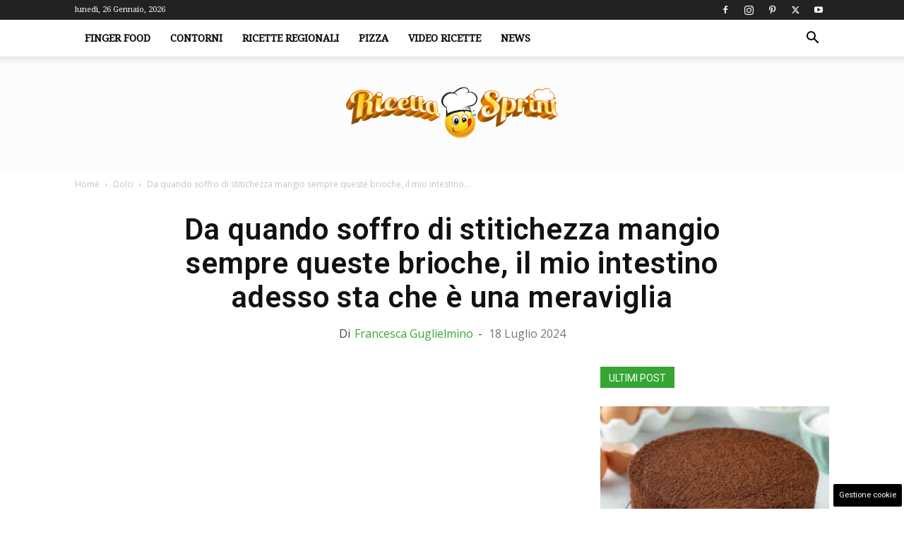

--- FILE ---
content_type: text/html; charset=UTF-8
request_url: https://www.ricettasprint.it/da-quando-soffro-di-stitichezza-mangio-sempre-queste-brioche-il-mio-intestino-adesso-sta-che-e-una-meraviglia/
body_size: 27562
content:
<!doctype html > <!--[if IE 8]><html class="ie8" lang="en"> <![endif]--> <!--[if IE 9]><html class="ie9" lang="en"> <![endif]--> <!--[if gt IE 8]><!--><html lang="it-IT"> <!--<![endif]--><head><title>Da quando soffro di stitichezza mangio sempre queste brioche, il mio intestino adesso sta che è una meraviglia - RicettaSprint.it</title><meta charset="UTF-8" /><meta name="viewport" content="width=device-width, initial-scale=1.0"><link rel="pingback" href="https://www.ricettasprint.it/xmlrpc.php" /><meta name='robots' content='index, follow, max-image-preview:large, max-snippet:-1, max-video-preview:-1' /><link rel="icon" type="image/png" href="https://www.ricettasprint.it/wp-content/uploads/2019/08/favicon_RS.png"><link rel="canonical" href="https://www.ricettasprint.it/da-quando-soffro-di-stitichezza-mangio-sempre-queste-brioche-il-mio-intestino-adesso-sta-che-e-una-meraviglia/" /><meta property="og:locale" content="it_IT" /><meta property="og:type" content="article" /><meta property="og:title" content="Da quando soffro di stitichezza mangio sempre queste brioche, il mio intestino adesso sta che è una meraviglia - RicettaSprint.it" /><meta property="og:description" content="Ho finalmente trovato la colazione perfetta contro la stitichezza, una brioche che fa del bene alla mia dieta e anche al mio stomaco. Insomma, una ricetta che non devi perdere! Il cibo può diventare davvero un valido aiuto a seconda delle nostre esigenze. Una dieta n serve solo a perdere i chili in eccesso o [&hellip;]" /><meta property="og:url" content="https://www.ricettasprint.it/da-quando-soffro-di-stitichezza-mangio-sempre-queste-brioche-il-mio-intestino-adesso-sta-che-e-una-meraviglia/" /><meta property="og:site_name" content="RicettaSprint.it" /><meta property="article:published_time" content="2024-07-18T07:00:57+00:00" /><meta property="article:modified_time" content="2024-07-18T07:05:55+00:00" /><meta property="og:image" content="https://www.ricettasprint.it/wp-content/uploads/2024/07/Muffin-alla-crusca-202407018-RicettaSprint.jpg" /><meta property="og:image:width" content="1440" /><meta property="og:image:height" content="810" /><meta property="og:image:type" content="image/jpeg" /><meta name="author" content="Francesca Guglielmino" /><meta name="twitter:card" content="summary_large_image" /><meta name="twitter:label1" content="Scritto da" /><meta name="twitter:data1" content="Francesca Guglielmino" /><meta name="twitter:label2" content="Tempo di lettura stimato" /><meta name="twitter:data2" content="2 minuti" /> <script type="application/ld+json" class="yoast-schema-graph">{"@context":"https://schema.org","@graph":[{"@type":"Article","@id":"https://www.ricettasprint.it/da-quando-soffro-di-stitichezza-mangio-sempre-queste-brioche-il-mio-intestino-adesso-sta-che-e-una-meraviglia/#article","isPartOf":{"@id":"https://www.ricettasprint.it/da-quando-soffro-di-stitichezza-mangio-sempre-queste-brioche-il-mio-intestino-adesso-sta-che-e-una-meraviglia/"},"author":{"name":"Francesca Guglielmino","@id":"https://www.ricettasprint.it/#/schema/person/c5c62595aa8c5b0e4b116485d05bcb5e"},"headline":"Da quando soffro di stitichezza mangio sempre queste brioche, il mio intestino adesso sta che è una meraviglia","datePublished":"2024-07-18T07:00:57+00:00","dateModified":"2024-07-18T07:05:55+00:00","mainEntityOfPage":{"@id":"https://www.ricettasprint.it/da-quando-soffro-di-stitichezza-mangio-sempre-queste-brioche-il-mio-intestino-adesso-sta-che-e-una-meraviglia/"},"wordCount":478,"publisher":{"@id":"https://www.ricettasprint.it/#organization"},"image":{"@id":"https://www.ricettasprint.it/da-quando-soffro-di-stitichezza-mangio-sempre-queste-brioche-il-mio-intestino-adesso-sta-che-e-una-meraviglia/#primaryimage"},"thumbnailUrl":"https://www.ricettasprint.it/wp-content/uploads/2024/07/Muffin-alla-crusca-202407018-RicettaSprint.jpg","articleSection":["Dolci"],"inLanguage":"it-IT","copyrightYear":"2024","copyrightHolder":{"@id":"https://www.ricettasprint.it/#organization"}},{"@type":"WebPage","@id":"https://www.ricettasprint.it/da-quando-soffro-di-stitichezza-mangio-sempre-queste-brioche-il-mio-intestino-adesso-sta-che-e-una-meraviglia/","url":"https://www.ricettasprint.it/da-quando-soffro-di-stitichezza-mangio-sempre-queste-brioche-il-mio-intestino-adesso-sta-che-e-una-meraviglia/","name":"Da quando soffro di stitichezza mangio sempre queste brioche, il mio intestino adesso sta che è una meraviglia - RicettaSprint.it","isPartOf":{"@id":"https://www.ricettasprint.it/#website"},"primaryImageOfPage":{"@id":"https://www.ricettasprint.it/da-quando-soffro-di-stitichezza-mangio-sempre-queste-brioche-il-mio-intestino-adesso-sta-che-e-una-meraviglia/#primaryimage"},"image":{"@id":"https://www.ricettasprint.it/da-quando-soffro-di-stitichezza-mangio-sempre-queste-brioche-il-mio-intestino-adesso-sta-che-e-una-meraviglia/#primaryimage"},"thumbnailUrl":"https://www.ricettasprint.it/wp-content/uploads/2024/07/Muffin-alla-crusca-202407018-RicettaSprint.jpg","datePublished":"2024-07-18T07:00:57+00:00","dateModified":"2024-07-18T07:05:55+00:00","breadcrumb":{"@id":"https://www.ricettasprint.it/da-quando-soffro-di-stitichezza-mangio-sempre-queste-brioche-il-mio-intestino-adesso-sta-che-e-una-meraviglia/#breadcrumb"},"inLanguage":"it-IT","potentialAction":[{"@type":"ReadAction","target":["https://www.ricettasprint.it/da-quando-soffro-di-stitichezza-mangio-sempre-queste-brioche-il-mio-intestino-adesso-sta-che-e-una-meraviglia/"]}]},{"@type":"ImageObject","inLanguage":"it-IT","@id":"https://www.ricettasprint.it/da-quando-soffro-di-stitichezza-mangio-sempre-queste-brioche-il-mio-intestino-adesso-sta-che-e-una-meraviglia/#primaryimage","url":"https://www.ricettasprint.it/wp-content/uploads/2024/07/Muffin-alla-crusca-202407018-RicettaSprint.jpg","contentUrl":"https://www.ricettasprint.it/wp-content/uploads/2024/07/Muffin-alla-crusca-202407018-RicettaSprint.jpg","width":1440,"height":810},{"@type":"BreadcrumbList","@id":"https://www.ricettasprint.it/da-quando-soffro-di-stitichezza-mangio-sempre-queste-brioche-il-mio-intestino-adesso-sta-che-e-una-meraviglia/#breadcrumb","itemListElement":[{"@type":"ListItem","position":1,"name":"Home","item":"https://www.ricettasprint.it/"},{"@type":"ListItem","position":2,"name":"Dolci","item":"https://www.ricettasprint.it/senza-categoria/"},{"@type":"ListItem","position":3,"name":"Da quando soffro di stitichezza mangio sempre queste brioche, il mio intestino adesso sta che è una meraviglia"}]},{"@type":"WebSite","@id":"https://www.ricettasprint.it/#website","url":"https://www.ricettasprint.it/","name":"RicettaSprint.it","description":"Tutte le Ricette del Mondo e non solo","publisher":{"@id":"https://www.ricettasprint.it/#organization"},"potentialAction":[{"@type":"SearchAction","target":{"@type":"EntryPoint","urlTemplate":"https://www.ricettasprint.it/?s={search_term_string}"},"query-input":{"@type":"PropertyValueSpecification","valueRequired":true,"valueName":"search_term_string"}}],"inLanguage":"it-IT"},{"@type":"Organization","@id":"https://www.ricettasprint.it/#organization","name":"RicettaSprint.it","url":"https://www.ricettasprint.it/","logo":{"@type":"ImageObject","inLanguage":"it-IT","@id":"https://www.ricettasprint.it/#/schema/logo/image/","url":"https://www.ricettasprint.it/wp-content/uploads/2019/08/ricettalogo.png","contentUrl":"https://www.ricettasprint.it/wp-content/uploads/2019/08/ricettalogo.png","width":650,"height":161,"caption":"RicettaSprint.it"},"image":{"@id":"https://www.ricettasprint.it/#/schema/logo/image/"}},{"@type":"Person","@id":"https://www.ricettasprint.it/#/schema/person/c5c62595aa8c5b0e4b116485d05bcb5e","name":"Francesca Guglielmino","image":{"@type":"ImageObject","inLanguage":"it-IT","@id":"https://www.ricettasprint.it/#/schema/person/image/","url":"https://secure.gravatar.com/avatar/33a9fb184e61458c03502f25a25c41fb4a67a826d476085532fe929fa0faac68?s=96&d=mm&r=g","contentUrl":"https://secure.gravatar.com/avatar/33a9fb184e61458c03502f25a25c41fb4a67a826d476085532fe929fa0faac68?s=96&d=mm&r=g","caption":"Francesca Guglielmino"},"url":"https://www.ricettasprint.it/author/francesca-guglielmino/"}]}</script> <link rel="amphtml" href="https://www.ricettasprint.it/da-quando-soffro-di-stitichezza-mangio-sempre-queste-brioche-il-mio-intestino-adesso-sta-che-e-una-meraviglia/amp/" /><meta name="generator" content="AMP for WP 1.1.11"/><link rel='dns-prefetch' href='//www.ricettasprint.it' /><link rel='dns-prefetch' href='//fonts.googleapis.com' /><link rel="alternate" type="application/rss+xml" title="RicettaSprint.it &raquo; Feed" href="https://www.ricettasprint.it/feed/" /><link rel="alternate" type="application/rss+xml" title="RicettaSprint.it &raquo; Feed dei commenti" href="https://www.ricettasprint.it/comments/feed/" /><style id='wp-img-auto-sizes-contain-inline-css' type='text/css'>img:is([sizes=auto i],[sizes^="auto," i]){contain-intrinsic-size:3000px 1500px}</style><style id='wp-block-library-inline-css' type='text/css'>:root{--wp-block-synced-color:#7a00df;--wp-block-synced-color--rgb:122,0,223;--wp-bound-block-color:var(--wp-block-synced-color);--wp-editor-canvas-background:#ddd;--wp-admin-theme-color:#007cba;--wp-admin-theme-color--rgb:0,124,186;--wp-admin-theme-color-darker-10:#006ba1;--wp-admin-theme-color-darker-10--rgb:0,107,160.5;--wp-admin-theme-color-darker-20:#005a87;--wp-admin-theme-color-darker-20--rgb:0,90,135;--wp-admin-border-width-focus:2px}@media (min-resolution:192dpi){:root{--wp-admin-border-width-focus:1.5px}}.wp-element-button{cursor:pointer}:root .has-very-light-gray-background-color{background-color:#eee}:root .has-very-dark-gray-background-color{background-color:#313131}:root .has-very-light-gray-color{color:#eee}:root .has-very-dark-gray-color{color:#313131}:root .has-vivid-green-cyan-to-vivid-cyan-blue-gradient-background{background:linear-gradient(135deg,#00d084,#0693e3)}:root .has-purple-crush-gradient-background{background:linear-gradient(135deg,#34e2e4,#4721fb 50%,#ab1dfe)}:root .has-hazy-dawn-gradient-background{background:linear-gradient(135deg,#faaca8,#dad0ec)}:root .has-subdued-olive-gradient-background{background:linear-gradient(135deg,#fafae1,#67a671)}:root .has-atomic-cream-gradient-background{background:linear-gradient(135deg,#fdd79a,#004a59)}:root .has-nightshade-gradient-background{background:linear-gradient(135deg,#330968,#31cdcf)}:root .has-midnight-gradient-background{background:linear-gradient(135deg,#020381,#2874fc)}:root{--wp--preset--font-size--normal:16px;--wp--preset--font-size--huge:42px}.has-regular-font-size{font-size:1em}.has-larger-font-size{font-size:2.625em}.has-normal-font-size{font-size:var(--wp--preset--font-size--normal)}.has-huge-font-size{font-size:var(--wp--preset--font-size--huge)}.has-text-align-center{text-align:center}.has-text-align-left{text-align:left}.has-text-align-right{text-align:right}.has-fit-text{white-space:nowrap!important}#end-resizable-editor-section{display:none}.aligncenter{clear:both}.items-justified-left{justify-content:flex-start}.items-justified-center{justify-content:center}.items-justified-right{justify-content:flex-end}.items-justified-space-between{justify-content:space-between}.screen-reader-text{border:0;clip-path:inset(50%);height:1px;margin:-1px;overflow:hidden;padding:0;position:absolute;width:1px;word-wrap:normal!important}.screen-reader-text:focus{background-color:#ddd;clip-path:none;color:#444;display:block;font-size:1em;height:auto;left:5px;line-height:normal;padding:15px 23px 14px;text-decoration:none;top:5px;width:auto;z-index:100000}html :where(.has-border-color){border-style:solid}html :where([style*=border-top-color]){border-top-style:solid}html :where([style*=border-right-color]){border-right-style:solid}html :where([style*=border-bottom-color]){border-bottom-style:solid}html :where([style*=border-left-color]){border-left-style:solid}html :where([style*=border-width]){border-style:solid}html :where([style*=border-top-width]){border-top-style:solid}html :where([style*=border-right-width]){border-right-style:solid}html :where([style*=border-bottom-width]){border-bottom-style:solid}html :where([style*=border-left-width]){border-left-style:solid}html :where(img[class*=wp-image-]){height:auto;max-width:100%}:where(figure){margin:0 0 1em}html :where(.is-position-sticky){--wp-admin--admin-bar--position-offset:var(--wp-admin--admin-bar--height,0px)}@media screen and (max-width:600px){html :where(.is-position-sticky){--wp-admin--admin-bar--position-offset:0px}}</style><style id='global-styles-inline-css' type='text/css'>:root{--wp--preset--aspect-ratio--square:1;--wp--preset--aspect-ratio--4-3:4/3;--wp--preset--aspect-ratio--3-4:3/4;--wp--preset--aspect-ratio--3-2:3/2;--wp--preset--aspect-ratio--2-3:2/3;--wp--preset--aspect-ratio--16-9:16/9;--wp--preset--aspect-ratio--9-16:9/16;--wp--preset--color--black:#000;--wp--preset--color--cyan-bluish-gray:#abb8c3;--wp--preset--color--white:#fff;--wp--preset--color--pale-pink:#f78da7;--wp--preset--color--vivid-red:#cf2e2e;--wp--preset--color--luminous-vivid-orange:#ff6900;--wp--preset--color--luminous-vivid-amber:#fcb900;--wp--preset--color--light-green-cyan:#7bdcb5;--wp--preset--color--vivid-green-cyan:#00d084;--wp--preset--color--pale-cyan-blue:#8ed1fc;--wp--preset--color--vivid-cyan-blue:#0693e3;--wp--preset--color--vivid-purple:#9b51e0;--wp--preset--gradient--vivid-cyan-blue-to-vivid-purple:linear-gradient(135deg,#0693e3 0%,#9b51e0 100%);--wp--preset--gradient--light-green-cyan-to-vivid-green-cyan:linear-gradient(135deg,#7adcb4 0%,#00d082 100%);--wp--preset--gradient--luminous-vivid-amber-to-luminous-vivid-orange:linear-gradient(135deg,#fcb900 0%,#ff6900 100%);--wp--preset--gradient--luminous-vivid-orange-to-vivid-red:linear-gradient(135deg,#ff6900 0%,#cf2e2e 100%);--wp--preset--gradient--very-light-gray-to-cyan-bluish-gray:linear-gradient(135deg,#eee 0%,#a9b8c3 100%);--wp--preset--gradient--cool-to-warm-spectrum:linear-gradient(135deg,#4aeadc 0%,#9778d1 20%,#cf2aba 40%,#ee2c82 60%,#fb6962 80%,#fef84c 100%);--wp--preset--gradient--blush-light-purple:linear-gradient(135deg,#ffceec 0%,#9896f0 100%);--wp--preset--gradient--blush-bordeaux:linear-gradient(135deg,#fecda5 0%,#fe2d2d 50%,#6b003e 100%);--wp--preset--gradient--luminous-dusk:linear-gradient(135deg,#ffcb70 0%,#c751c0 50%,#4158d0 100%);--wp--preset--gradient--pale-ocean:linear-gradient(135deg,#fff5cb 0%,#b6e3d4 50%,#33a7b5 100%);--wp--preset--gradient--electric-grass:linear-gradient(135deg,#caf880 0%,#71ce7e 100%);--wp--preset--gradient--midnight:linear-gradient(135deg,#020381 0%,#2874fc 100%);--wp--preset--font-size--small:11px;--wp--preset--font-size--medium:20px;--wp--preset--font-size--large:32px;--wp--preset--font-size--x-large:42px;--wp--preset--font-size--regular:15px;--wp--preset--font-size--larger:50px;--wp--preset--spacing--20:.44rem;--wp--preset--spacing--30:.67rem;--wp--preset--spacing--40:1rem;--wp--preset--spacing--50:1.5rem;--wp--preset--spacing--60:2.25rem;--wp--preset--spacing--70:3.38rem;--wp--preset--spacing--80:5.06rem;--wp--preset--shadow--natural:6px 6px 9px rgba(0,0,0,.2);--wp--preset--shadow--deep:12px 12px 50px rgba(0,0,0,.4);--wp--preset--shadow--sharp:6px 6px 0px rgba(0,0,0,.2);--wp--preset--shadow--outlined:6px 6px 0px -3px #fff,6px 6px #000;--wp--preset--shadow--crisp:6px 6px 0px #000}:where(.is-layout-flex){gap:.5em}:where(.is-layout-grid){gap:.5em}body .is-layout-flex{display:flex}.is-layout-flex{flex-wrap:wrap;align-items:center}.is-layout-flex>:is(*,div){margin:0}body .is-layout-grid{display:grid}.is-layout-grid>:is(*,div){margin:0}:where(.wp-block-columns.is-layout-flex){gap:2em}:where(.wp-block-columns.is-layout-grid){gap:2em}:where(.wp-block-post-template.is-layout-flex){gap:1.25em}:where(.wp-block-post-template.is-layout-grid){gap:1.25em}.has-black-color{color:var(--wp--preset--color--black) !important}.has-cyan-bluish-gray-color{color:var(--wp--preset--color--cyan-bluish-gray) !important}.has-white-color{color:var(--wp--preset--color--white) !important}.has-pale-pink-color{color:var(--wp--preset--color--pale-pink) !important}.has-vivid-red-color{color:var(--wp--preset--color--vivid-red) !important}.has-luminous-vivid-orange-color{color:var(--wp--preset--color--luminous-vivid-orange) !important}.has-luminous-vivid-amber-color{color:var(--wp--preset--color--luminous-vivid-amber) !important}.has-light-green-cyan-color{color:var(--wp--preset--color--light-green-cyan) !important}.has-vivid-green-cyan-color{color:var(--wp--preset--color--vivid-green-cyan) !important}.has-pale-cyan-blue-color{color:var(--wp--preset--color--pale-cyan-blue) !important}.has-vivid-cyan-blue-color{color:var(--wp--preset--color--vivid-cyan-blue) !important}.has-vivid-purple-color{color:var(--wp--preset--color--vivid-purple) !important}.has-black-background-color{background-color:var(--wp--preset--color--black) !important}.has-cyan-bluish-gray-background-color{background-color:var(--wp--preset--color--cyan-bluish-gray) !important}.has-white-background-color{background-color:var(--wp--preset--color--white) !important}.has-pale-pink-background-color{background-color:var(--wp--preset--color--pale-pink) !important}.has-vivid-red-background-color{background-color:var(--wp--preset--color--vivid-red) !important}.has-luminous-vivid-orange-background-color{background-color:var(--wp--preset--color--luminous-vivid-orange) !important}.has-luminous-vivid-amber-background-color{background-color:var(--wp--preset--color--luminous-vivid-amber) !important}.has-light-green-cyan-background-color{background-color:var(--wp--preset--color--light-green-cyan) !important}.has-vivid-green-cyan-background-color{background-color:var(--wp--preset--color--vivid-green-cyan) !important}.has-pale-cyan-blue-background-color{background-color:var(--wp--preset--color--pale-cyan-blue) !important}.has-vivid-cyan-blue-background-color{background-color:var(--wp--preset--color--vivid-cyan-blue) !important}.has-vivid-purple-background-color{background-color:var(--wp--preset--color--vivid-purple) !important}.has-black-border-color{border-color:var(--wp--preset--color--black) !important}.has-cyan-bluish-gray-border-color{border-color:var(--wp--preset--color--cyan-bluish-gray) !important}.has-white-border-color{border-color:var(--wp--preset--color--white) !important}.has-pale-pink-border-color{border-color:var(--wp--preset--color--pale-pink) !important}.has-vivid-red-border-color{border-color:var(--wp--preset--color--vivid-red) !important}.has-luminous-vivid-orange-border-color{border-color:var(--wp--preset--color--luminous-vivid-orange) !important}.has-luminous-vivid-amber-border-color{border-color:var(--wp--preset--color--luminous-vivid-amber) !important}.has-light-green-cyan-border-color{border-color:var(--wp--preset--color--light-green-cyan) !important}.has-vivid-green-cyan-border-color{border-color:var(--wp--preset--color--vivid-green-cyan) !important}.has-pale-cyan-blue-border-color{border-color:var(--wp--preset--color--pale-cyan-blue) !important}.has-vivid-cyan-blue-border-color{border-color:var(--wp--preset--color--vivid-cyan-blue) !important}.has-vivid-purple-border-color{border-color:var(--wp--preset--color--vivid-purple) !important}.has-vivid-cyan-blue-to-vivid-purple-gradient-background{background:var(--wp--preset--gradient--vivid-cyan-blue-to-vivid-purple) !important}.has-light-green-cyan-to-vivid-green-cyan-gradient-background{background:var(--wp--preset--gradient--light-green-cyan-to-vivid-green-cyan) !important}.has-luminous-vivid-amber-to-luminous-vivid-orange-gradient-background{background:var(--wp--preset--gradient--luminous-vivid-amber-to-luminous-vivid-orange) !important}.has-luminous-vivid-orange-to-vivid-red-gradient-background{background:var(--wp--preset--gradient--luminous-vivid-orange-to-vivid-red) !important}.has-very-light-gray-to-cyan-bluish-gray-gradient-background{background:var(--wp--preset--gradient--very-light-gray-to-cyan-bluish-gray) !important}.has-cool-to-warm-spectrum-gradient-background{background:var(--wp--preset--gradient--cool-to-warm-spectrum) !important}.has-blush-light-purple-gradient-background{background:var(--wp--preset--gradient--blush-light-purple) !important}.has-blush-bordeaux-gradient-background{background:var(--wp--preset--gradient--blush-bordeaux) !important}.has-luminous-dusk-gradient-background{background:var(--wp--preset--gradient--luminous-dusk) !important}.has-pale-ocean-gradient-background{background:var(--wp--preset--gradient--pale-ocean) !important}.has-electric-grass-gradient-background{background:var(--wp--preset--gradient--electric-grass) !important}.has-midnight-gradient-background{background:var(--wp--preset--gradient--midnight) !important}.has-small-font-size{font-size:var(--wp--preset--font-size--small) !important}.has-medium-font-size{font-size:var(--wp--preset--font-size--medium) !important}.has-large-font-size{font-size:var(--wp--preset--font-size--large) !important}.has-x-large-font-size{font-size:var(--wp--preset--font-size--x-large) !important}</style><style id='classic-theme-styles-inline-css' type='text/css'>/*! This file is auto-generated */
.wp-block-button__link{color:#fff;background-color:#32373c;border-radius:9999px;box-shadow:none;text-decoration:none;padding:calc(.667em + 2px) calc(1.333em + 2px);font-size:1.125em}.wp-block-file__button{background:#32373c;color:#fff;text-decoration:none}</style><link rel='stylesheet' id='adser-css' href='https://www.ricettasprint.it/wp-content/cache/autoptimize/css/autoptimize_single_78875a0a7d891fb98e429988a51e1cb4.css?ver=1.7.2' type='text/css' media='all' /><link rel='stylesheet' id='dadaPushly-css' href='https://www.ricettasprint.it/wp-content/plugins/dadasuite-365/includes/modules/dadasuite_365_pushly/css/dadasuite_365_pushly.min.css?ver=1.7.2' type='text/css' media='all' /><link rel='stylesheet' id='gn-frontend-gnfollow-style-css' href='https://www.ricettasprint.it/wp-content/plugins/gn-publisher/assets/css/gn-frontend-gnfollow.min.css?ver=1.5.26' type='text/css' media='all' /><link rel='stylesheet' id='td-plugin-multi-purpose-css' href='https://www.ricettasprint.it/wp-content/cache/autoptimize/css/autoptimize_single_e303d996d8949ea6a756ca4549b43392.css?ver=492e3cf54bd42df3b24a3de8e2307cafx' type='text/css' media='all' /><link rel='stylesheet' id='google-fonts-style-css' href='https://fonts.googleapis.com/css?family=Roboto%3A400%2C600%2C700%7CDroid+Serif%3A400%7CPoppins%3A400%7COpen+Sans%3A400%2C600%2C700&#038;display=swap&#038;ver=12.7.1' type='text/css' media='all' /><link rel='stylesheet' id='td-theme-css' href='https://www.ricettasprint.it/wp-content/cache/autoptimize/css/autoptimize_single_3e1c58f067c8f4b99b972ba3f3905ec5.css?ver=12.7.1' type='text/css' media='all' /><style id='td-theme-inline-css' type='text/css'>@media (max-width:767px){.td-header-desktop-wrap{display:none}}@media (min-width:767px){.td-header-mobile-wrap{display:none}}</style><link rel='stylesheet' id='td-legacy-framework-front-style-css' href='https://www.ricettasprint.it/wp-content/cache/autoptimize/css/autoptimize_single_471fa3277341e2c7f0af72f9c83773c1.css?ver=492e3cf54bd42df3b24a3de8e2307cafx' type='text/css' media='all' /><link rel='stylesheet' id='td-standard-pack-framework-front-style-css' href='https://www.ricettasprint.it/wp-content/cache/autoptimize/css/autoptimize_single_7a82002d41e414a4a2326c3bb9404772.css?ver=8ae1459a1d876d507918f73cef68310e' type='text/css' media='all' /><link rel='stylesheet' id='td-theme-demo-style-css' href='https://www.ricettasprint.it/wp-content/cache/autoptimize/css/autoptimize_single_4e32b31ed69a2358cf29564f29058e28.css?ver=12.7.1' type='text/css' media='all' /> <script defer type="text/javascript" src="https://www.ricettasprint.it/wp-includes/js/jquery/jquery.min.js?ver=3.7.1" id="jquery-core-js"></script> <script defer type="text/javascript" src="https://www.ricettasprint.it/wp-includes/js/jquery/jquery-migrate.min.js?ver=3.4.1" id="jquery-migrate-js"></script> <link rel="https://api.w.org/" href="https://www.ricettasprint.it/wp-json/" /><link rel="alternate" title="JSON" type="application/json" href="https://www.ricettasprint.it/wp-json/wp/v2/posts/426652" /><link rel="EditURI" type="application/rsd+xml" title="RSD" href="https://www.ricettasprint.it/xmlrpc.php?rsd" /><meta name="generator" content="WordPress 6.9" /><link rel='shortlink' href='https://www.ricettasprint.it/?p=426652' /><link rel="dns-prefetch" href="https://clikciocmp.com/"><link rel="dns-prefetch" href="https://a.thecoreadv.com" ><meta name="google-site-verification" content="Q98Cje_YNLPusyb4jbDK4YzdbaleRcpVwIAQqIpBUs8" /><meta name="verification" content="2889c3fcf58f0e34dde7b7442597468a" /><link rel="preload" href="https://www.ricettasprint.it/wp-content/themes/Newspaper/images/icons/newspaper.woff" as="font" type="font/woff" crossorigin="anonymous"><link rel="preload" href="https://www.ricettasprint.it/wp-content/plugins/td-composer/legacy/Newspaper/js/tagdiv_theme.min.js?ver=12" as="script"><link rel="preload" href="https://code.jquery.com/jquery-3.7.1.min.js" as="script" crossorigin="anonymous"><script defer src="[data-uri]"></script>  <script defer src="https://www.googletagmanager.com/gtag/js?id=G-7QSQHV9012"></script> <script defer src="[data-uri]"></script>    <script defer id="td-generated-header-js" src="[data-uri]"></script> <style>.td-header-wrap .black-menu .sf-menu>.current-menu-item>a,.td-header-wrap .black-menu .sf-menu>.current-menu-ancestor>a,.td-header-wrap .black-menu .sf-menu>.current-category-ancestor>a,.td-header-wrap .black-menu .sf-menu>li>a:hover,.td-header-wrap .black-menu .sf-menu>.sfHover>a,.sf-menu>.current-menu-item>a:after,.sf-menu>.current-menu-ancestor>a:after,.sf-menu>.current-category-ancestor>a:after,.sf-menu>li:hover>a:after,.sf-menu>.sfHover>a:after,.header-search-wrap .td-drop-down-search:after,.header-search-wrap .td-drop-down-search .btn:hover,input[type=submit]:hover,.td-read-more a,.td-post-category:hover,body .td_top_authors .td-active .td-author-post-count,body .td_top_authors .td-active .td-author-comments-count,body .td_top_authors .td_mod_wrap:hover .td-author-post-count,body .td_top_authors .td_mod_wrap:hover .td-author-comments-count,.td-404-sub-sub-title a:hover,.td-search-form-widget .wpb_button:hover,.td-rating-bar-wrap div,.dropcap,.td_wrapper_video_playlist .td_video_controls_playlist_wrapper,.wpb_default,.wpb_default:hover,.td-left-smart-list:hover,.td-right-smart-list:hover,#bbpress-forums button:hover,.bbp_widget_login .button:hover,.td-footer-wrapper .td-post-category,.td-footer-wrapper .widget_product_search input[type=submit]:hover,.single-product .product .summary .cart .button:hover,.td-next-prev-wrap a:hover,.td-load-more-wrap a:hover,.td-post-small-box a:hover,.page-nav .current,.page-nav:first-child>div,#bbpress-forums .bbp-pagination .current,#bbpress-forums #bbp-single-user-details #bbp-user-navigation li.current a,.td-theme-slider:hover .slide-meta-cat a,a.vc_btn-black:hover,.td-trending-now-wrapper:hover .td-trending-now-title,.td-scroll-up,.td-smart-list-button:hover,.td-weather-information:before,.td-weather-week:before,.td_block_exchange .td-exchange-header:before,.td-pulldown-syle-2 .td-subcat-dropdown ul:after,.td_block_template_9 .td-block-title:after,.td_block_template_15 .td-block-title:before,div.wpforms-container .wpforms-form div.wpforms-submit-container button[type=submit],.td-close-video-fixed{background-color:#35a533}.td_block_template_4 .td-related-title .td-cur-simple-item:before{border-color:#35a533 transparent transparent transparent!important}.td_block_template_4 .td-related-title .td-cur-simple-item,.td_block_template_3 .td-related-title .td-cur-simple-item,.td_block_template_9 .td-related-title:after{background-color:#35a533}a,cite a:hover,.td-page-content blockquote p,.td-post-content blockquote p,.mce-content-body blockquote p,.comment-content blockquote p,.wpb_text_column blockquote p,.td_block_text_with_title blockquote p,.td_module_wrap:hover .entry-title a,.td-subcat-filter .td-subcat-list a:hover,.td-subcat-filter .td-subcat-dropdown a:hover,.td_quote_on_blocks,.dropcap2,.dropcap3,body .td_top_authors .td-active .td-authors-name a,body .td_top_authors .td_mod_wrap:hover .td-authors-name a,.td-post-next-prev-content a:hover,.author-box-wrap .td-author-social a:hover,.td-author-name a:hover,.td-author-url a:hover,.comment-reply-link:hover,.logged-in-as a:hover,#cancel-comment-reply-link:hover,.td-search-query,.widget a:hover,.td_wp_recentcomments a:hover,.archive .widget_archive .current,.archive .widget_archive .current a,.widget_calendar tfoot a:hover,#bbpress-forums li.bbp-header .bbp-reply-content span a:hover,#bbpress-forums .bbp-forum-freshness a:hover,#bbpress-forums .bbp-topic-freshness a:hover,#bbpress-forums .bbp-forums-list li a:hover,#bbpress-forums .bbp-forum-title:hover,#bbpress-forums .bbp-topic-permalink:hover,#bbpress-forums .bbp-topic-started-by a:hover,#bbpress-forums .bbp-topic-started-in a:hover,#bbpress-forums .bbp-body .super-sticky li.bbp-topic-title .bbp-topic-permalink,#bbpress-forums .bbp-body .sticky li.bbp-topic-title .bbp-topic-permalink,.widget_display_replies .bbp-author-name,.widget_display_topics .bbp-author-name,.td-subfooter-menu li a:hover,a.vc_btn-black:hover,.td-smart-list-dropdown-wrap .td-smart-list-button:hover,.td-instagram-user a,.td-block-title-wrap .td-wrapper-pulldown-filter .td-pulldown-filter-display-option:hover,.td-block-title-wrap .td-wrapper-pulldown-filter .td-pulldown-filter-display-option:hover i,.td-block-title-wrap .td-wrapper-pulldown-filter .td-pulldown-filter-link:hover,.td-block-title-wrap .td-wrapper-pulldown-filter .td-pulldown-filter-item .td-cur-simple-item,.td-pulldown-syle-2 .td-subcat-dropdown:hover .td-subcat-more span,.td-pulldown-syle-2 .td-subcat-dropdown:hover .td-subcat-more i,.td-pulldown-syle-3 .td-subcat-dropdown:hover .td-subcat-more span,.td-pulldown-syle-3 .td-subcat-dropdown:hover .td-subcat-more i,.td_block_template_2 .td-related-title .td-cur-simple-item,.td_block_template_5 .td-related-title .td-cur-simple-item,.td_block_template_6 .td-related-title .td-cur-simple-item,.td_block_template_7 .td-related-title .td-cur-simple-item,.td_block_template_8 .td-related-title .td-cur-simple-item,.td_block_template_9 .td-related-title .td-cur-simple-item,.td_block_template_10 .td-related-title .td-cur-simple-item,.td_block_template_11 .td-related-title .td-cur-simple-item,.td_block_template_12 .td-related-title .td-cur-simple-item,.td_block_template_13 .td-related-title .td-cur-simple-item,.td_block_template_14 .td-related-title .td-cur-simple-item,.td_block_template_15 .td-related-title .td-cur-simple-item,.td_block_template_16 .td-related-title .td-cur-simple-item,.td_block_template_17 .td-related-title .td-cur-simple-item,.td-theme-wrap .sf-menu ul .td-menu-item>a:hover,.td-theme-wrap .sf-menu ul .sfHover>a,.td-theme-wrap .sf-menu ul .current-menu-ancestor>a,.td-theme-wrap .sf-menu ul .current-category-ancestor>a,.td-theme-wrap .sf-menu ul .current-menu-item>a,.td_outlined_btn,body .td_block_categories_tags .td-ct-item:hover,body .td_block_list_menu li.current-menu-item>a,body .td_block_list_menu li.current-menu-ancestor>a,body .td_block_list_menu li.current-category-ancestor>a{color:#35a533}a.vc_btn-black.vc_btn_square_outlined:hover,a.vc_btn-black.vc_btn_outlined:hover{color:#35a533!important}.td-next-prev-wrap a:hover,.td-load-more-wrap a:hover,.td-post-small-box a:hover,.page-nav .current,.page-nav:first-child>div,#bbpress-forums .bbp-pagination .current,.post .td_quote_box,.page .td_quote_box,a.vc_btn-black:hover,.td_block_template_5 .td-block-title>*,.td_outlined_btn{border-color:#35a533}.td_wrapper_video_playlist .td_video_currently_playing:after{border-color:#35a533!important}.header-search-wrap .td-drop-down-search:before{border-color:transparent transparent #35a533}.block-title>span,.block-title>a,.block-title>label,.widgettitle,.widgettitle:after,body .td-trending-now-title,.td-trending-now-wrapper:hover .td-trending-now-title,.wpb_tabs li.ui-tabs-active a,.wpb_tabs li:hover a,.vc_tta-container .vc_tta-color-grey.vc_tta-tabs-position-top.vc_tta-style-classic .vc_tta-tabs-container .vc_tta-tab.vc_active>a,.vc_tta-container .vc_tta-color-grey.vc_tta-tabs-position-top.vc_tta-style-classic .vc_tta-tabs-container .vc_tta-tab:hover>a,.td_block_template_1 .td-related-title .td-cur-simple-item,.td-subcat-filter .td-subcat-dropdown:hover .td-subcat-more,.td_3D_btn,.td_shadow_btn,.td_default_btn,.td_round_btn,.td_outlined_btn:hover{background-color:#35a533}.block-title,.td_block_template_1 .td-related-title,.wpb_tabs .wpb_tabs_nav,.vc_tta-container .vc_tta-color-grey.vc_tta-tabs-position-top.vc_tta-style-classic .vc_tta-tabs-container{border-color:#35a533}.td_block_wrap .td-subcat-item a.td-cur-simple-item{color:#35a533}.td-grid-style-4 .entry-title{background-color:rgba(53,165,51,.7)}@media (max-width:767px){body .td-header-wrap .td-header-main-menu{background-color:#ffffff!important}}@media (max-width:767px){body #td-top-mobile-toggle i,.td-header-wrap .header-search-wrap .td-icon-search{color:#000000!important}}.td-menu-background:before,.td-search-background:before{background:rgba(0,0,0,.5);background:-moz-linear-gradient(top,rgba(0,0,0,.5) 0%,rgba(0,0,0,.7) 100%);background:-webkit-gradient(left top,left bottom,color-stop(0%,rgba(0,0,0,.5)),color-stop(100%,rgba(0,0,0,.7)));background:-webkit-linear-gradient(top,rgba(0,0,0,.5) 0%,rgba(0,0,0,.7) 100%);background:-o-linear-gradient(top,rgba(0,0,0,.5) 0%,rgba(0,0,0,.7) 100%);background:-ms-linear-gradient(top,rgba(0,0,0,.5) 0%,rgba(0,0,0,.7) 100%);background:linear-gradient(to bottom,rgba(0,0,0,.5) 0%,rgba(0,0,0,.7) 100%);filter:progid:DXImageTransform.Microsoft.gradient(startColorstr='rgba(0,0,0,0.5)',endColorstr='rgba(0,0,0,0.7)',GradientType=0)}.td-mobile-content .current-menu-item>a,.td-mobile-content .current-menu-ancestor>a,.td-mobile-content .current-category-ancestor>a,#td-mobile-nav .td-menu-login-section a:hover,#td-mobile-nav .td-register-section a:hover,#td-mobile-nav .td-menu-socials-wrap a:hover i,.td-search-close a:hover i{color:#0c1}.td-menu-background,.td-search-background{background-image:url('https://www.ricettasprint.it/wp-content/uploads/2019/01/8.jpg')}ul.sf-menu>.menu-item>a{font-family:"Droid Serif"}body,p{font-family:Roboto;font-size:16px;line-height:24px}.white-popup-block:after{background:rgba(0,0,0,.5);background:-moz-linear-gradient(45deg,rgba(0,0,0,.5) 0%,rgba(0,0,0,.7) 100%);background:-webkit-gradient(left bottom,right top,color-stop(0%,rgba(0,0,0,.5)),color-stop(100%,rgba(0,0,0,.7)));background:-webkit-linear-gradient(45deg,rgba(0,0,0,.5) 0%,rgba(0,0,0,.7) 100%);background:linear-gradient(45deg,rgba(0,0,0,.5) 0%,rgba(0,0,0,.7) 100%)}.white-popup-block:before{background-image:url('https://www.ricettasprint.it/wp-content/uploads/2019/01/8.jpg')}.td-header-style-12 .td-header-menu-wrap-full,.td-header-style-12 .td-affix,.td-grid-style-1.td-hover-1 .td-big-grid-post:hover .td-post-category,.td-grid-style-5.td-hover-1 .td-big-grid-post:hover .td-post-category,.td_category_template_3 .td-current-sub-category,.td_category_template_8 .td-category-header .td-category a.td-current-sub-category,.td_category_template_4 .td-category-siblings .td-category a:hover,.td_block_big_grid_9.td-grid-style-1 .td-post-category,.td_block_big_grid_9.td-grid-style-5 .td-post-category,.td-grid-style-6.td-hover-1 .td-module-thumb:after,.tdm-menu-active-style5 .td-header-menu-wrap .sf-menu>.current-menu-item>a,.tdm-menu-active-style5 .td-header-menu-wrap .sf-menu>.current-menu-ancestor>a,.tdm-menu-active-style5 .td-header-menu-wrap .sf-menu>.current-category-ancestor>a,.tdm-menu-active-style5 .td-header-menu-wrap .sf-menu>li>a:hover,.tdm-menu-active-style5 .td-header-menu-wrap .sf-menu>.sfHover>a{background-color:#35a533}.td_mega_menu_sub_cats .cur-sub-cat,.td-mega-span h3 a:hover,.td_mod_mega_menu:hover .entry-title a,.header-search-wrap .result-msg a:hover,.td-header-top-menu .td-drop-down-search .td_module_wrap:hover .entry-title a,.td-header-top-menu .td-icon-search:hover,.td-header-wrap .result-msg a:hover,.top-header-menu li a:hover,.top-header-menu .current-menu-item>a,.top-header-menu .current-menu-ancestor>a,.top-header-menu .current-category-ancestor>a,.td-social-icon-wrap>a:hover,.td-header-sp-top-widget .td-social-icon-wrap a:hover,.td_mod_related_posts:hover h3>a,.td-post-template-11 .td-related-title .td-related-left:hover,.td-post-template-11 .td-related-title .td-related-right:hover,.td-post-template-11 .td-related-title .td-cur-simple-item,.td-post-template-11 .td_block_related_posts .td-next-prev-wrap a:hover,.td-category-header .td-pulldown-category-filter-link:hover,.td-category-siblings .td-subcat-dropdown a:hover,.td-category-siblings .td-subcat-dropdown a.td-current-sub-category,.footer-text-wrap .footer-email-wrap a,.footer-social-wrap a:hover,.td_module_17 .td-read-more a:hover,.td_module_18 .td-read-more a:hover,.td_module_19 .td-post-author-name a:hover,.td-pulldown-syle-2 .td-subcat-dropdown:hover .td-subcat-more span,.td-pulldown-syle-2 .td-subcat-dropdown:hover .td-subcat-more i,.td-pulldown-syle-3 .td-subcat-dropdown:hover .td-subcat-more span,.td-pulldown-syle-3 .td-subcat-dropdown:hover .td-subcat-more i,.tdm-menu-active-style3 .tdm-header.td-header-wrap .sf-menu>.current-category-ancestor>a,.tdm-menu-active-style3 .tdm-header.td-header-wrap .sf-menu>.current-menu-ancestor>a,.tdm-menu-active-style3 .tdm-header.td-header-wrap .sf-menu>.current-menu-item>a,.tdm-menu-active-style3 .tdm-header.td-header-wrap .sf-menu>.sfHover>a,.tdm-menu-active-style3 .tdm-header.td-header-wrap .sf-menu>li>a:hover{color:#35a533}.td-mega-menu-page .wpb_content_element ul li a:hover,.td-theme-wrap .td-aj-search-results .td_module_wrap:hover .entry-title a,.td-theme-wrap .header-search-wrap .result-msg a:hover{color:#35a533!important}.td_category_template_8 .td-category-header .td-category a.td-current-sub-category,.td_category_template_4 .td-category-siblings .td-category a:hover,.tdm-menu-active-style4 .tdm-header .sf-menu>.current-menu-item>a,.tdm-menu-active-style4 .tdm-header .sf-menu>.current-menu-ancestor>a,.tdm-menu-active-style4 .tdm-header .sf-menu>.current-category-ancestor>a,.tdm-menu-active-style4 .tdm-header .sf-menu>li>a:hover,.tdm-menu-active-style4 .tdm-header .sf-menu>.sfHover>a{border-color:#35a533}ul.sf-menu>.td-menu-item>a,.td-theme-wrap .td-header-menu-social{font-family:"Droid Serif"}.td-banner-wrap-full,.td-header-style-11 .td-logo-wrap-full{background-color:#fcfcfc}.td-header-style-11 .td-logo-wrap-full{border-bottom:0}@media (min-width:1019px){.td-header-style-2 .td-header-sp-recs,.td-header-style-5 .td-a-rec-id-header>div,.td-header-style-5 .td-g-rec-id-header>.adsbygoogle,.td-header-style-6 .td-a-rec-id-header>div,.td-header-style-6 .td-g-rec-id-header>.adsbygoogle,.td-header-style-7 .td-a-rec-id-header>div,.td-header-style-7 .td-g-rec-id-header>.adsbygoogle,.td-header-style-8 .td-a-rec-id-header>div,.td-header-style-8 .td-g-rec-id-header>.adsbygoogle,.td-header-style-12 .td-a-rec-id-header>div,.td-header-style-12 .td-g-rec-id-header>.adsbygoogle{margin-bottom:24px!important}}@media (min-width:768px) and (max-width:1018px){.td-header-style-2 .td-header-sp-recs,.td-header-style-5 .td-a-rec-id-header>div,.td-header-style-5 .td-g-rec-id-header>.adsbygoogle,.td-header-style-6 .td-a-rec-id-header>div,.td-header-style-6 .td-g-rec-id-header>.adsbygoogle,.td-header-style-7 .td-a-rec-id-header>div,.td-header-style-7 .td-g-rec-id-header>.adsbygoogle,.td-header-style-8 .td-a-rec-id-header>div,.td-header-style-8 .td-g-rec-id-header>.adsbygoogle,.td-header-style-12 .td-a-rec-id-header>div,.td-header-style-12 .td-g-rec-id-header>.adsbygoogle{margin-bottom:14px!important}}.td-footer-wrapper,.td-footer-wrapper .td_block_template_7 .td-block-title>*,.td-footer-wrapper .td_block_template_17 .td-block-title,.td-footer-wrapper .td-block-title-wrap .td-wrapper-pulldown-filter{background-color:#fcfcfc}.td-footer-wrapper,.td-footer-wrapper a,.td-footer-wrapper .block-title a,.td-footer-wrapper .block-title span,.td-footer-wrapper .block-title label,.td-footer-wrapper .td-excerpt,.td-footer-wrapper .td-post-author-name span,.td-footer-wrapper .td-post-date,.td-footer-wrapper .td-social-style3 .td_social_type a,.td-footer-wrapper .td-social-style3,.td-footer-wrapper .td-social-style4 .td_social_type a,.td-footer-wrapper .td-social-style4,.td-footer-wrapper .td-social-style9,.td-footer-wrapper .td-social-style10,.td-footer-wrapper .td-social-style2 .td_social_type a,.td-footer-wrapper .td-social-style8 .td_social_type a,.td-footer-wrapper .td-social-style2 .td_social_type,.td-footer-wrapper .td-social-style8 .td_social_type,.td-footer-template-13 .td-social-name,.td-footer-wrapper .td_block_template_7 .td-block-title>*{color:#222}.td-footer-wrapper .widget_calendar th,.td-footer-wrapper .widget_calendar td,.td-footer-wrapper .td-social-style2 .td_social_type .td-social-box,.td-footer-wrapper .td-social-style8 .td_social_type .td-social-box,.td-social-style-2 .td-icon-font:after{border-color:#222}.td-footer-wrapper .td-module-comments a,.td-footer-wrapper .td-post-category,.td-footer-wrapper .td-slide-meta .td-post-author-name span,.td-footer-wrapper .td-slide-meta .td-post-date{color:#fff}.td-footer-bottom-full .td-container:before{background-color:rgba(34,34,34,.1)}.td-sub-footer-container,.td-subfooter-menu li a{color:#ededed}.block-title>span,.block-title>a,.widgettitle,body .td-trending-now-title,.wpb_tabs li a,.vc_tta-container .vc_tta-color-grey.vc_tta-tabs-position-top.vc_tta-style-classic .vc_tta-tabs-container .vc_tta-tab>a,.td-theme-wrap .td-related-title a,.woocommerce div.product .woocommerce-tabs ul.tabs li a,.woocommerce .product .products h2:not(.woocommerce-loop-product__title),.td-theme-wrap .td-block-title{line-height:18px;text-transform:uppercase}.td-theme-wrap .td-subcat-filter,.td-theme-wrap .td-subcat-filter .td-subcat-dropdown,.td-theme-wrap .td-block-title-wrap .td-wrapper-pulldown-filter .td-pulldown-filter-display-option,.td-theme-wrap .td-pulldown-category{line-height:18px}.td_block_template_1 .block-title>*{padding-bottom:0;padding-top:0}.td-big-grid-meta .td-post-category,.td_module_wrap .td-post-category,.td-module-image .td-post-category{font-weight:400}.top-header-menu>li>a,.td-weather-top-widget .td-weather-now .td-big-degrees,.td-weather-top-widget .td-weather-header .td-weather-city,.td-header-sp-top-menu .td_data_time{font-family:"Droid Serif";line-height:26px;font-weight:400}.top-header-menu .menu-item-has-children li a{font-family:"Droid Serif"}.top-header-menu>li,.td-header-sp-top-menu,#td-outer-wrap .td-header-sp-top-widget .td-search-btns-wrap,#td-outer-wrap .td-header-sp-top-widget .td-social-icon-wrap{line-height:26px}.td-excerpt,.td_module_14 .td-excerpt{font-family:"Droid Serif"}.td-post-content p,.td-post-content{font-size:16px;line-height:28px}.td-post-content h3{font-weight:700}.post header .td-post-author-name,.post header .td-post-author-name a{font-size:16px}.post header .td-post-date .entry-date{font-size:16px}.footer-text-wrap{font-family:"Droid Serif"}.td-sub-footer-copy{font-family:Poppins;line-height:24px}.td-sub-footer-menu ul li a{font-family:Poppins}.td-header-wrap .black-menu .sf-menu>.current-menu-item>a,.td-header-wrap .black-menu .sf-menu>.current-menu-ancestor>a,.td-header-wrap .black-menu .sf-menu>.current-category-ancestor>a,.td-header-wrap .black-menu .sf-menu>li>a:hover,.td-header-wrap .black-menu .sf-menu>.sfHover>a,.sf-menu>.current-menu-item>a:after,.sf-menu>.current-menu-ancestor>a:after,.sf-menu>.current-category-ancestor>a:after,.sf-menu>li:hover>a:after,.sf-menu>.sfHover>a:after,.header-search-wrap .td-drop-down-search:after,.header-search-wrap .td-drop-down-search .btn:hover,input[type=submit]:hover,.td-read-more a,.td-post-category:hover,body .td_top_authors .td-active .td-author-post-count,body .td_top_authors .td-active .td-author-comments-count,body .td_top_authors .td_mod_wrap:hover .td-author-post-count,body .td_top_authors .td_mod_wrap:hover .td-author-comments-count,.td-404-sub-sub-title a:hover,.td-search-form-widget .wpb_button:hover,.td-rating-bar-wrap div,.dropcap,.td_wrapper_video_playlist .td_video_controls_playlist_wrapper,.wpb_default,.wpb_default:hover,.td-left-smart-list:hover,.td-right-smart-list:hover,#bbpress-forums button:hover,.bbp_widget_login .button:hover,.td-footer-wrapper .td-post-category,.td-footer-wrapper .widget_product_search input[type=submit]:hover,.single-product .product .summary .cart .button:hover,.td-next-prev-wrap a:hover,.td-load-more-wrap a:hover,.td-post-small-box a:hover,.page-nav .current,.page-nav:first-child>div,#bbpress-forums .bbp-pagination .current,#bbpress-forums #bbp-single-user-details #bbp-user-navigation li.current a,.td-theme-slider:hover .slide-meta-cat a,a.vc_btn-black:hover,.td-trending-now-wrapper:hover .td-trending-now-title,.td-scroll-up,.td-smart-list-button:hover,.td-weather-information:before,.td-weather-week:before,.td_block_exchange .td-exchange-header:before,.td-pulldown-syle-2 .td-subcat-dropdown ul:after,.td_block_template_9 .td-block-title:after,.td_block_template_15 .td-block-title:before,div.wpforms-container .wpforms-form div.wpforms-submit-container button[type=submit],.td-close-video-fixed{background-color:#35a533}.td_block_template_4 .td-related-title .td-cur-simple-item:before{border-color:#35a533 transparent transparent transparent!important}.td_block_template_4 .td-related-title .td-cur-simple-item,.td_block_template_3 .td-related-title .td-cur-simple-item,.td_block_template_9 .td-related-title:after{background-color:#35a533}a,cite a:hover,.td-page-content blockquote p,.td-post-content blockquote p,.mce-content-body blockquote p,.comment-content blockquote p,.wpb_text_column blockquote p,.td_block_text_with_title blockquote p,.td_module_wrap:hover .entry-title a,.td-subcat-filter .td-subcat-list a:hover,.td-subcat-filter .td-subcat-dropdown a:hover,.td_quote_on_blocks,.dropcap2,.dropcap3,body .td_top_authors .td-active .td-authors-name a,body .td_top_authors .td_mod_wrap:hover .td-authors-name a,.td-post-next-prev-content a:hover,.author-box-wrap .td-author-social a:hover,.td-author-name a:hover,.td-author-url a:hover,.comment-reply-link:hover,.logged-in-as a:hover,#cancel-comment-reply-link:hover,.td-search-query,.widget a:hover,.td_wp_recentcomments a:hover,.archive .widget_archive .current,.archive .widget_archive .current a,.widget_calendar tfoot a:hover,#bbpress-forums li.bbp-header .bbp-reply-content span a:hover,#bbpress-forums .bbp-forum-freshness a:hover,#bbpress-forums .bbp-topic-freshness a:hover,#bbpress-forums .bbp-forums-list li a:hover,#bbpress-forums .bbp-forum-title:hover,#bbpress-forums .bbp-topic-permalink:hover,#bbpress-forums .bbp-topic-started-by a:hover,#bbpress-forums .bbp-topic-started-in a:hover,#bbpress-forums .bbp-body .super-sticky li.bbp-topic-title .bbp-topic-permalink,#bbpress-forums .bbp-body .sticky li.bbp-topic-title .bbp-topic-permalink,.widget_display_replies .bbp-author-name,.widget_display_topics .bbp-author-name,.td-subfooter-menu li a:hover,a.vc_btn-black:hover,.td-smart-list-dropdown-wrap .td-smart-list-button:hover,.td-instagram-user a,.td-block-title-wrap .td-wrapper-pulldown-filter .td-pulldown-filter-display-option:hover,.td-block-title-wrap .td-wrapper-pulldown-filter .td-pulldown-filter-display-option:hover i,.td-block-title-wrap .td-wrapper-pulldown-filter .td-pulldown-filter-link:hover,.td-block-title-wrap .td-wrapper-pulldown-filter .td-pulldown-filter-item .td-cur-simple-item,.td-pulldown-syle-2 .td-subcat-dropdown:hover .td-subcat-more span,.td-pulldown-syle-2 .td-subcat-dropdown:hover .td-subcat-more i,.td-pulldown-syle-3 .td-subcat-dropdown:hover .td-subcat-more span,.td-pulldown-syle-3 .td-subcat-dropdown:hover .td-subcat-more i,.td_block_template_2 .td-related-title .td-cur-simple-item,.td_block_template_5 .td-related-title .td-cur-simple-item,.td_block_template_6 .td-related-title .td-cur-simple-item,.td_block_template_7 .td-related-title .td-cur-simple-item,.td_block_template_8 .td-related-title .td-cur-simple-item,.td_block_template_9 .td-related-title .td-cur-simple-item,.td_block_template_10 .td-related-title .td-cur-simple-item,.td_block_template_11 .td-related-title .td-cur-simple-item,.td_block_template_12 .td-related-title .td-cur-simple-item,.td_block_template_13 .td-related-title .td-cur-simple-item,.td_block_template_14 .td-related-title .td-cur-simple-item,.td_block_template_15 .td-related-title .td-cur-simple-item,.td_block_template_16 .td-related-title .td-cur-simple-item,.td_block_template_17 .td-related-title .td-cur-simple-item,.td-theme-wrap .sf-menu ul .td-menu-item>a:hover,.td-theme-wrap .sf-menu ul .sfHover>a,.td-theme-wrap .sf-menu ul .current-menu-ancestor>a,.td-theme-wrap .sf-menu ul .current-category-ancestor>a,.td-theme-wrap .sf-menu ul .current-menu-item>a,.td_outlined_btn,body .td_block_categories_tags .td-ct-item:hover,body .td_block_list_menu li.current-menu-item>a,body .td_block_list_menu li.current-menu-ancestor>a,body .td_block_list_menu li.current-category-ancestor>a{color:#35a533}a.vc_btn-black.vc_btn_square_outlined:hover,a.vc_btn-black.vc_btn_outlined:hover{color:#35a533!important}.td-next-prev-wrap a:hover,.td-load-more-wrap a:hover,.td-post-small-box a:hover,.page-nav .current,.page-nav:first-child>div,#bbpress-forums .bbp-pagination .current,.post .td_quote_box,.page .td_quote_box,a.vc_btn-black:hover,.td_block_template_5 .td-block-title>*,.td_outlined_btn{border-color:#35a533}.td_wrapper_video_playlist .td_video_currently_playing:after{border-color:#35a533!important}.header-search-wrap .td-drop-down-search:before{border-color:transparent transparent #35a533}.block-title>span,.block-title>a,.block-title>label,.widgettitle,.widgettitle:after,body .td-trending-now-title,.td-trending-now-wrapper:hover .td-trending-now-title,.wpb_tabs li.ui-tabs-active a,.wpb_tabs li:hover a,.vc_tta-container .vc_tta-color-grey.vc_tta-tabs-position-top.vc_tta-style-classic .vc_tta-tabs-container .vc_tta-tab.vc_active>a,.vc_tta-container .vc_tta-color-grey.vc_tta-tabs-position-top.vc_tta-style-classic .vc_tta-tabs-container .vc_tta-tab:hover>a,.td_block_template_1 .td-related-title .td-cur-simple-item,.td-subcat-filter .td-subcat-dropdown:hover .td-subcat-more,.td_3D_btn,.td_shadow_btn,.td_default_btn,.td_round_btn,.td_outlined_btn:hover{background-color:#35a533}.block-title,.td_block_template_1 .td-related-title,.wpb_tabs .wpb_tabs_nav,.vc_tta-container .vc_tta-color-grey.vc_tta-tabs-position-top.vc_tta-style-classic .vc_tta-tabs-container{border-color:#35a533}.td_block_wrap .td-subcat-item a.td-cur-simple-item{color:#35a533}.td-grid-style-4 .entry-title{background-color:rgba(53,165,51,.7)}@media (max-width:767px){body .td-header-wrap .td-header-main-menu{background-color:#ffffff!important}}@media (max-width:767px){body #td-top-mobile-toggle i,.td-header-wrap .header-search-wrap .td-icon-search{color:#000000!important}}.td-menu-background:before,.td-search-background:before{background:rgba(0,0,0,.5);background:-moz-linear-gradient(top,rgba(0,0,0,.5) 0%,rgba(0,0,0,.7) 100%);background:-webkit-gradient(left top,left bottom,color-stop(0%,rgba(0,0,0,.5)),color-stop(100%,rgba(0,0,0,.7)));background:-webkit-linear-gradient(top,rgba(0,0,0,.5) 0%,rgba(0,0,0,.7) 100%);background:-o-linear-gradient(top,rgba(0,0,0,.5) 0%,rgba(0,0,0,.7) 100%);background:-ms-linear-gradient(top,rgba(0,0,0,.5) 0%,rgba(0,0,0,.7) 100%);background:linear-gradient(to bottom,rgba(0,0,0,.5) 0%,rgba(0,0,0,.7) 100%);filter:progid:DXImageTransform.Microsoft.gradient(startColorstr='rgba(0,0,0,0.5)',endColorstr='rgba(0,0,0,0.7)',GradientType=0)}.td-mobile-content .current-menu-item>a,.td-mobile-content .current-menu-ancestor>a,.td-mobile-content .current-category-ancestor>a,#td-mobile-nav .td-menu-login-section a:hover,#td-mobile-nav .td-register-section a:hover,#td-mobile-nav .td-menu-socials-wrap a:hover i,.td-search-close a:hover i{color:#0c1}.td-menu-background,.td-search-background{background-image:url('https://www.ricettasprint.it/wp-content/uploads/2019/01/8.jpg')}ul.sf-menu>.menu-item>a{font-family:"Droid Serif"}body,p{font-family:Roboto;font-size:16px;line-height:24px}.white-popup-block:after{background:rgba(0,0,0,.5);background:-moz-linear-gradient(45deg,rgba(0,0,0,.5) 0%,rgba(0,0,0,.7) 100%);background:-webkit-gradient(left bottom,right top,color-stop(0%,rgba(0,0,0,.5)),color-stop(100%,rgba(0,0,0,.7)));background:-webkit-linear-gradient(45deg,rgba(0,0,0,.5) 0%,rgba(0,0,0,.7) 100%);background:linear-gradient(45deg,rgba(0,0,0,.5) 0%,rgba(0,0,0,.7) 100%)}.white-popup-block:before{background-image:url('https://www.ricettasprint.it/wp-content/uploads/2019/01/8.jpg')}.td-header-style-12 .td-header-menu-wrap-full,.td-header-style-12 .td-affix,.td-grid-style-1.td-hover-1 .td-big-grid-post:hover .td-post-category,.td-grid-style-5.td-hover-1 .td-big-grid-post:hover .td-post-category,.td_category_template_3 .td-current-sub-category,.td_category_template_8 .td-category-header .td-category a.td-current-sub-category,.td_category_template_4 .td-category-siblings .td-category a:hover,.td_block_big_grid_9.td-grid-style-1 .td-post-category,.td_block_big_grid_9.td-grid-style-5 .td-post-category,.td-grid-style-6.td-hover-1 .td-module-thumb:after,.tdm-menu-active-style5 .td-header-menu-wrap .sf-menu>.current-menu-item>a,.tdm-menu-active-style5 .td-header-menu-wrap .sf-menu>.current-menu-ancestor>a,.tdm-menu-active-style5 .td-header-menu-wrap .sf-menu>.current-category-ancestor>a,.tdm-menu-active-style5 .td-header-menu-wrap .sf-menu>li>a:hover,.tdm-menu-active-style5 .td-header-menu-wrap .sf-menu>.sfHover>a{background-color:#35a533}.td_mega_menu_sub_cats .cur-sub-cat,.td-mega-span h3 a:hover,.td_mod_mega_menu:hover .entry-title a,.header-search-wrap .result-msg a:hover,.td-header-top-menu .td-drop-down-search .td_module_wrap:hover .entry-title a,.td-header-top-menu .td-icon-search:hover,.td-header-wrap .result-msg a:hover,.top-header-menu li a:hover,.top-header-menu .current-menu-item>a,.top-header-menu .current-menu-ancestor>a,.top-header-menu .current-category-ancestor>a,.td-social-icon-wrap>a:hover,.td-header-sp-top-widget .td-social-icon-wrap a:hover,.td_mod_related_posts:hover h3>a,.td-post-template-11 .td-related-title .td-related-left:hover,.td-post-template-11 .td-related-title .td-related-right:hover,.td-post-template-11 .td-related-title .td-cur-simple-item,.td-post-template-11 .td_block_related_posts .td-next-prev-wrap a:hover,.td-category-header .td-pulldown-category-filter-link:hover,.td-category-siblings .td-subcat-dropdown a:hover,.td-category-siblings .td-subcat-dropdown a.td-current-sub-category,.footer-text-wrap .footer-email-wrap a,.footer-social-wrap a:hover,.td_module_17 .td-read-more a:hover,.td_module_18 .td-read-more a:hover,.td_module_19 .td-post-author-name a:hover,.td-pulldown-syle-2 .td-subcat-dropdown:hover .td-subcat-more span,.td-pulldown-syle-2 .td-subcat-dropdown:hover .td-subcat-more i,.td-pulldown-syle-3 .td-subcat-dropdown:hover .td-subcat-more span,.td-pulldown-syle-3 .td-subcat-dropdown:hover .td-subcat-more i,.tdm-menu-active-style3 .tdm-header.td-header-wrap .sf-menu>.current-category-ancestor>a,.tdm-menu-active-style3 .tdm-header.td-header-wrap .sf-menu>.current-menu-ancestor>a,.tdm-menu-active-style3 .tdm-header.td-header-wrap .sf-menu>.current-menu-item>a,.tdm-menu-active-style3 .tdm-header.td-header-wrap .sf-menu>.sfHover>a,.tdm-menu-active-style3 .tdm-header.td-header-wrap .sf-menu>li>a:hover{color:#35a533}.td-mega-menu-page .wpb_content_element ul li a:hover,.td-theme-wrap .td-aj-search-results .td_module_wrap:hover .entry-title a,.td-theme-wrap .header-search-wrap .result-msg a:hover{color:#35a533!important}.td_category_template_8 .td-category-header .td-category a.td-current-sub-category,.td_category_template_4 .td-category-siblings .td-category a:hover,.tdm-menu-active-style4 .tdm-header .sf-menu>.current-menu-item>a,.tdm-menu-active-style4 .tdm-header .sf-menu>.current-menu-ancestor>a,.tdm-menu-active-style4 .tdm-header .sf-menu>.current-category-ancestor>a,.tdm-menu-active-style4 .tdm-header .sf-menu>li>a:hover,.tdm-menu-active-style4 .tdm-header .sf-menu>.sfHover>a{border-color:#35a533}ul.sf-menu>.td-menu-item>a,.td-theme-wrap .td-header-menu-social{font-family:"Droid Serif"}.td-banner-wrap-full,.td-header-style-11 .td-logo-wrap-full{background-color:#fcfcfc}.td-header-style-11 .td-logo-wrap-full{border-bottom:0}@media (min-width:1019px){.td-header-style-2 .td-header-sp-recs,.td-header-style-5 .td-a-rec-id-header>div,.td-header-style-5 .td-g-rec-id-header>.adsbygoogle,.td-header-style-6 .td-a-rec-id-header>div,.td-header-style-6 .td-g-rec-id-header>.adsbygoogle,.td-header-style-7 .td-a-rec-id-header>div,.td-header-style-7 .td-g-rec-id-header>.adsbygoogle,.td-header-style-8 .td-a-rec-id-header>div,.td-header-style-8 .td-g-rec-id-header>.adsbygoogle,.td-header-style-12 .td-a-rec-id-header>div,.td-header-style-12 .td-g-rec-id-header>.adsbygoogle{margin-bottom:24px!important}}@media (min-width:768px) and (max-width:1018px){.td-header-style-2 .td-header-sp-recs,.td-header-style-5 .td-a-rec-id-header>div,.td-header-style-5 .td-g-rec-id-header>.adsbygoogle,.td-header-style-6 .td-a-rec-id-header>div,.td-header-style-6 .td-g-rec-id-header>.adsbygoogle,.td-header-style-7 .td-a-rec-id-header>div,.td-header-style-7 .td-g-rec-id-header>.adsbygoogle,.td-header-style-8 .td-a-rec-id-header>div,.td-header-style-8 .td-g-rec-id-header>.adsbygoogle,.td-header-style-12 .td-a-rec-id-header>div,.td-header-style-12 .td-g-rec-id-header>.adsbygoogle{margin-bottom:14px!important}}.td-footer-wrapper,.td-footer-wrapper .td_block_template_7 .td-block-title>*,.td-footer-wrapper .td_block_template_17 .td-block-title,.td-footer-wrapper .td-block-title-wrap .td-wrapper-pulldown-filter{background-color:#fcfcfc}.td-footer-wrapper,.td-footer-wrapper a,.td-footer-wrapper .block-title a,.td-footer-wrapper .block-title span,.td-footer-wrapper .block-title label,.td-footer-wrapper .td-excerpt,.td-footer-wrapper .td-post-author-name span,.td-footer-wrapper .td-post-date,.td-footer-wrapper .td-social-style3 .td_social_type a,.td-footer-wrapper .td-social-style3,.td-footer-wrapper .td-social-style4 .td_social_type a,.td-footer-wrapper .td-social-style4,.td-footer-wrapper .td-social-style9,.td-footer-wrapper .td-social-style10,.td-footer-wrapper .td-social-style2 .td_social_type a,.td-footer-wrapper .td-social-style8 .td_social_type a,.td-footer-wrapper .td-social-style2 .td_social_type,.td-footer-wrapper .td-social-style8 .td_social_type,.td-footer-template-13 .td-social-name,.td-footer-wrapper .td_block_template_7 .td-block-title>*{color:#222}.td-footer-wrapper .widget_calendar th,.td-footer-wrapper .widget_calendar td,.td-footer-wrapper .td-social-style2 .td_social_type .td-social-box,.td-footer-wrapper .td-social-style8 .td_social_type .td-social-box,.td-social-style-2 .td-icon-font:after{border-color:#222}.td-footer-wrapper .td-module-comments a,.td-footer-wrapper .td-post-category,.td-footer-wrapper .td-slide-meta .td-post-author-name span,.td-footer-wrapper .td-slide-meta .td-post-date{color:#fff}.td-footer-bottom-full .td-container:before{background-color:rgba(34,34,34,.1)}.td-sub-footer-container,.td-subfooter-menu li a{color:#ededed}.block-title>span,.block-title>a,.widgettitle,body .td-trending-now-title,.wpb_tabs li a,.vc_tta-container .vc_tta-color-grey.vc_tta-tabs-position-top.vc_tta-style-classic .vc_tta-tabs-container .vc_tta-tab>a,.td-theme-wrap .td-related-title a,.woocommerce div.product .woocommerce-tabs ul.tabs li a,.woocommerce .product .products h2:not(.woocommerce-loop-product__title),.td-theme-wrap .td-block-title{line-height:18px;text-transform:uppercase}.td-theme-wrap .td-subcat-filter,.td-theme-wrap .td-subcat-filter .td-subcat-dropdown,.td-theme-wrap .td-block-title-wrap .td-wrapper-pulldown-filter .td-pulldown-filter-display-option,.td-theme-wrap .td-pulldown-category{line-height:18px}.td_block_template_1 .block-title>*{padding-bottom:0;padding-top:0}.td-big-grid-meta .td-post-category,.td_module_wrap .td-post-category,.td-module-image .td-post-category{font-weight:400}.top-header-menu>li>a,.td-weather-top-widget .td-weather-now .td-big-degrees,.td-weather-top-widget .td-weather-header .td-weather-city,.td-header-sp-top-menu .td_data_time{font-family:"Droid Serif";line-height:26px;font-weight:400}.top-header-menu .menu-item-has-children li a{font-family:"Droid Serif"}.top-header-menu>li,.td-header-sp-top-menu,#td-outer-wrap .td-header-sp-top-widget .td-search-btns-wrap,#td-outer-wrap .td-header-sp-top-widget .td-social-icon-wrap{line-height:26px}.td-excerpt,.td_module_14 .td-excerpt{font-family:"Droid Serif"}.td-post-content p,.td-post-content{font-size:16px;line-height:28px}.td-post-content h3{font-weight:700}.post header .td-post-author-name,.post header .td-post-author-name a{font-size:16px}.post header .td-post-date .entry-date{font-size:16px}.footer-text-wrap{font-family:"Droid Serif"}.td-sub-footer-copy{font-family:Poppins;line-height:24px}.td-sub-footer-menu ul li a{font-family:Poppins}@media (min-width:768px){.td-recipes .td_module_wrap .td-post-category{color:#35a533}}.td-recipes .td_module_mega_menu .td-post-category,.td-recipes .footer-email-wrap a,.td-recipes .td-post-template-13 header .td-post-author-name a{color:#35a533}.td-recipes.td_category_template_4 .td-category .td-current-sub-category{background-color:#35a533;border-color:#35a533}</style> <script type="application/ld+json">{"@context":"https://schema.org","@type":"BreadcrumbList","itemListElement":[{"@type":"ListItem","position":1,"item":{"@type":"WebSite","@id":"https://www.ricettasprint.it/","name":"Home"}},{"@type":"ListItem","position":2,"item":{"@type":"WebPage","@id":"https://www.ricettasprint.it/senza-categoria/","name":"Dolci"}},{"@type":"ListItem","position":3,"item":{"@type":"WebPage","@id":"https://www.ricettasprint.it/da-quando-soffro-di-stitichezza-mangio-sempre-queste-brioche-il-mio-intestino-adesso-sta-che-e-una-meraviglia/","name":"Da quando soffro di stitichezza mangio sempre queste brioche, il mio intestino..."}}]}</script> <link rel="icon" href="https://www.ricettasprint.it/wp-content/uploads/2017/03/cropped-ricetta-sprint3-130x130.png" sizes="32x32" /><link rel="icon" href="https://www.ricettasprint.it/wp-content/uploads/2017/03/cropped-ricetta-sprint3-300x300.png" sizes="192x192" /><link rel="apple-touch-icon" href="https://www.ricettasprint.it/wp-content/uploads/2017/03/cropped-ricetta-sprint3-300x300.png" /><meta name="msapplication-TileImage" content="https://www.ricettasprint.it/wp-content/uploads/2017/03/cropped-ricetta-sprint3-300x300.png" /> <style>.tdm-btn-style1{background-color:#35a533}.tdm-btn-style2:before{border-color:#35a533}.tdm-btn-style2{color:#35a533}.tdm-btn-style3{-webkit-box-shadow:0 2px 16px #35a533;-moz-box-shadow:0 2px 16px #35a533;box-shadow:0 2px 16px #35a533}.tdm-btn-style3:hover{-webkit-box-shadow:0 4px 26px #35a533;-moz-box-shadow:0 4px 26px #35a533;box-shadow:0 4px 26px #35a533}</style><style id="tdw-css-placeholder"></style></head><body class="wp-singular post-template-default single single-post postid-426652 single-format-standard wp-theme-Newspaper td-standard-pack da-quando-soffro-di-stitichezza-mangio-sempre-queste-brioche-il-mio-intestino-adesso-sta-che-e-una-meraviglia global-block-template-1 td-recipes single_template_13 td-full-layout" itemscope="itemscope" itemtype="https://schema.org/WebPage"><div class="td-menu-background" style="visibility:hidden"></div><div id="td-mobile-nav" style="visibility:hidden"><div class="td-mobile-container"><div class="td-menu-socials-wrap"><div class="td-menu-socials"> <span class="td-social-icon-wrap"> <a target="_blank" href="https://www.facebook.com/RicettaSprint/" title="Facebook"> <i class="td-icon-font td-icon-facebook"></i> <span style="display: none">Facebook</span> </a> </span> <span class="td-social-icon-wrap"> <a target="_blank" href="https://www.instagram.com/ricettasprint/" title="Instagram"> <i class="td-icon-font td-icon-instagram"></i> <span style="display: none">Instagram</span> </a> </span> <span class="td-social-icon-wrap"> <a target="_blank" href="https://www.pinterest.it/RicettaSprint/" title="Pinterest"> <i class="td-icon-font td-icon-pinterest"></i> <span style="display: none">Pinterest</span> </a> </span> <span class="td-social-icon-wrap"> <a target="_blank" href="https://twitter.com/ricettasprint" title="Twitter"> <i class="td-icon-font td-icon-twitter"></i> <span style="display: none">Twitter</span> </a> </span> <span class="td-social-icon-wrap"> <a target="_blank" href="https://www.youtube.com/channel/UCIRQc3fTkCsbXxZ8yPlJaWg" title="Youtube"> <i class="td-icon-font td-icon-youtube"></i> <span style="display: none">Youtube</span> </a> </span></div><div class="td-mobile-close"> <span><i class="td-icon-close-mobile"></i></span></div></div><div class="td-mobile-content"><div class="menu-nav_menu-container"><ul id="menu-nav_menu" class="td-mobile-main-menu"><li id="menu-item-11649" class="menu-item menu-item-type-taxonomy menu-item-object-category menu-item-first menu-item-11649"><a href="https://www.ricettasprint.it/finger-food/">Finger Food</a></li><li id="menu-item-353029" class="menu-item menu-item-type-taxonomy menu-item-object-category menu-item-353029"><a href="https://www.ricettasprint.it/contorno/">Contorni</a></li><li id="menu-item-11650" class="menu-item menu-item-type-taxonomy menu-item-object-category menu-item-11650"><a href="https://www.ricettasprint.it/ricette-regionali/">Ricette Regionali</a></li><li id="menu-item-11652" class="menu-item menu-item-type-taxonomy menu-item-object-category menu-item-11652"><a href="https://www.ricettasprint.it/pizza/">Pizza</a></li><li id="menu-item-11651" class="menu-item menu-item-type-taxonomy menu-item-object-category menu-item-11651"><a href="https://www.ricettasprint.it/video-ricette/">Video Ricette</a></li><li id="menu-item-22822" class="menu-item menu-item-type-taxonomy menu-item-object-category menu-item-22822"><a href="https://www.ricettasprint.it/news/">News</a></li></ul></div></div></div></div><div class="td-search-background" style="visibility:hidden"></div><div class="td-search-wrap-mob" style="visibility:hidden"><div class="td-drop-down-search"><form method="get" class="td-search-form" action="https://www.ricettasprint.it/"><div class="td-search-close"> <span><i class="td-icon-close-mobile"></i></span></div><div role="search" class="td-search-input"> <span>Cerca</span> <input id="td-header-search-mob" type="text" value="" name="s" autocomplete="off" /></div></form><div id="td-aj-search-mob" class="td-ajax-search-flex"></div></div></div><div id="td-outer-wrap" class="td-theme-wrap"><div class="tdc-header-wrap "><div class="td-header-wrap td-header-style-11 "><div class="td-header-top-menu-full td-container-wrap "><div class="td-container td-header-row td-header-top-menu"><div class="top-bar-style-1"><div class="td-header-sp-top-menu"><div class="td_data_time"><div > lunedì, 26 Gennaio, 2026</div></div></div><div class="td-header-sp-top-widget"> <span class="td-social-icon-wrap"> <a target="_blank" href="https://www.facebook.com/RicettaSprint/" title="Facebook"> <i class="td-icon-font td-icon-facebook"></i> <span style="display: none">Facebook</span> </a> </span> <span class="td-social-icon-wrap"> <a target="_blank" href="https://www.instagram.com/ricettasprint/" title="Instagram"> <i class="td-icon-font td-icon-instagram"></i> <span style="display: none">Instagram</span> </a> </span> <span class="td-social-icon-wrap"> <a target="_blank" href="https://www.pinterest.it/RicettaSprint/" title="Pinterest"> <i class="td-icon-font td-icon-pinterest"></i> <span style="display: none">Pinterest</span> </a> </span> <span class="td-social-icon-wrap"> <a target="_blank" href="https://twitter.com/ricettasprint" title="Twitter"> <i class="td-icon-font td-icon-twitter"></i> <span style="display: none">Twitter</span> </a> </span> <span class="td-social-icon-wrap"> <a target="_blank" href="https://www.youtube.com/channel/UCIRQc3fTkCsbXxZ8yPlJaWg" title="Youtube"> <i class="td-icon-font td-icon-youtube"></i> <span style="display: none">Youtube</span> </a> </span></div></div><div id="login-form" class="white-popup-block mfp-hide mfp-with-anim td-login-modal-wrap"><div class="td-login-wrap"> <a href="#" aria-label="Back" class="td-back-button"><i class="td-icon-modal-back"></i></a><div id="td-login-div" class="td-login-form-div td-display-block"><div class="td-login-panel-title">Registrati</div><div class="td-login-panel-descr">Benvenuto! Accedi al tuo account</div><div class="td_display_err"></div><form id="loginForm" action="#" method="post"><div class="td-login-inputs"><input class="td-login-input" autocomplete="username" type="text" name="login_email" id="login_email" value="" required><label for="login_email">il tuo username</label></div><div class="td-login-inputs"><input class="td-login-input" autocomplete="current-password" type="password" name="login_pass" id="login_pass" value="" required><label for="login_pass">la tua password</label></div> <input type="button"  name="login_button" id="login_button" class="wpb_button btn td-login-button" value="Login"></form><div class="td-login-info-text"><a href="#" id="forgot-pass-link">Forgot your password? Get help</a></div></div><div id="td-forgot-pass-div" class="td-login-form-div td-display-none"><div class="td-login-panel-title">Recupero della password</div><div class="td-login-panel-descr">Recupera la tua password</div><div class="td_display_err"></div><form id="forgotpassForm" action="#" method="post"><div class="td-login-inputs"><input class="td-login-input" type="text" name="forgot_email" id="forgot_email" value="" required><label for="forgot_email">La tua email</label></div> <input type="button" name="forgot_button" id="forgot_button" class="wpb_button btn td-login-button" value="Send My Password"></form><div class="td-login-info-text">La password verrà inviata via email.</div></div></div></div></div></div><div class="td-header-menu-wrap-full td-container-wrap "><div class="td-header-menu-wrap td-header-gradient "><div class="td-container td-header-row td-header-main-menu"><div id="td-header-menu" role="navigation"><div id="td-top-mobile-toggle"><a href="#" role="button" aria-label="Menu"><i class="td-icon-font td-icon-mobile"></i></a></div><div class="td-main-menu-logo td-logo-in-header"> <a class="td-mobile-logo td-sticky-disable" aria-label="Logo" href="https://www.ricettasprint.it/"> <noscript><img class="td-retina-data" data-retina="https://www.ricettasprint.it/wp-content/uploads/2019/08/ricettasprint-min-300x75.png" src="https://www.ricettasprint.it/wp-content/uploads/2019/01/ricettasp-300x75.png" alt=""  width="" height=""/></noscript><img class="lazyload td-retina-data" data-retina="https://www.ricettasprint.it/wp-content/uploads/2019/08/ricettasprint-min-300x75.png" src='data:image/svg+xml,%3Csvg%20xmlns=%22http://www.w3.org/2000/svg%22%20viewBox=%220%200%20210%20140%22%3E%3C/svg%3E' data-src="https://www.ricettasprint.it/wp-content/uploads/2019/01/ricettasp-300x75.png" alt=""  width="" height=""/> </a> <a class="td-header-logo td-sticky-disable" aria-label="Logo" href="https://www.ricettasprint.it/"> <noscript><img class="td-retina-data" data-retina="https://www.ricettasprint.it/wp-content/uploads/2019/08/ricettasprint-min-300x75.png" src="https://www.ricettasprint.it/wp-content/uploads/2019/01/ricettasp-300x75.png" alt=""  width="" height=""/></noscript><img class="lazyload td-retina-data" data-retina="https://www.ricettasprint.it/wp-content/uploads/2019/08/ricettasprint-min-300x75.png" src='data:image/svg+xml,%3Csvg%20xmlns=%22http://www.w3.org/2000/svg%22%20viewBox=%220%200%20210%20140%22%3E%3C/svg%3E' data-src="https://www.ricettasprint.it/wp-content/uploads/2019/01/ricettasp-300x75.png" alt=""  width="" height=""/> </a></div><div class="menu-nav_menu-container"><ul id="menu-nav_menu-1" class="sf-menu"><li class="menu-item menu-item-type-taxonomy menu-item-object-category menu-item-first td-menu-item td-normal-menu menu-item-11649"><a href="https://www.ricettasprint.it/finger-food/">Finger Food</a></li><li class="menu-item menu-item-type-taxonomy menu-item-object-category td-menu-item td-normal-menu menu-item-353029"><a href="https://www.ricettasprint.it/contorno/">Contorni</a></li><li class="menu-item menu-item-type-taxonomy menu-item-object-category td-menu-item td-normal-menu menu-item-11650"><a href="https://www.ricettasprint.it/ricette-regionali/">Ricette Regionali</a></li><li class="menu-item menu-item-type-taxonomy menu-item-object-category td-menu-item td-normal-menu menu-item-11652"><a href="https://www.ricettasprint.it/pizza/">Pizza</a></li><li class="menu-item menu-item-type-taxonomy menu-item-object-category td-menu-item td-normal-menu menu-item-11651"><a href="https://www.ricettasprint.it/video-ricette/">Video Ricette</a></li><li class="menu-item menu-item-type-taxonomy menu-item-object-category td-menu-item td-normal-menu menu-item-22822"><a href="https://www.ricettasprint.it/news/">News</a></li></ul></div></div><div class="header-search-wrap"><div class="td-search-btns-wrap"> <a id="td-header-search-button" href="#" role="button" aria-label="Search" class="dropdown-toggle " data-toggle="dropdown"><i class="td-icon-search"></i></a> <a id="td-header-search-button-mob" href="#" role="button" aria-label="Search" class="dropdown-toggle " data-toggle="dropdown"><i class="td-icon-search"></i></a></div><div class="td-drop-down-search" aria-labelledby="td-header-search-button"><form method="get" class="td-search-form" action="https://www.ricettasprint.it/"><div role="search" class="td-head-form-search-wrap"> <input id="td-header-search" type="text" value="" name="s" autocomplete="off" /><input class="wpb_button wpb_btn-inverse btn" type="submit" id="td-header-search-top" value="Cerca" /></div></form><div id="td-aj-search"></div></div></div></div></div></div><div class="td-banner-wrap-full td-logo-wrap-full td-logo-mobile-loaded td-container-wrap "><div class="td-header-sp-logo"> <a class="td-main-logo" href="https://www.ricettasprint.it/"> <noscript><img class="td-retina-data"  data-retina="https://www.ricettasprint.it/wp-content/uploads/2019/08/ricettasprint-min-300x75.png" src="https://www.ricettasprint.it/wp-content/uploads/2019/01/ricettasp-300x75.png" alt=""  width="" height=""/></noscript><img class="lazyload td-retina-data"  data-retina="https://www.ricettasprint.it/wp-content/uploads/2019/08/ricettasprint-min-300x75.png" src='data:image/svg+xml,%3Csvg%20xmlns=%22http://www.w3.org/2000/svg%22%20viewBox=%220%200%20210%20140%22%3E%3C/svg%3E' data-src="https://www.ricettasprint.it/wp-content/uploads/2019/01/ricettasp-300x75.png" alt=""  width="" height=""/> <span class="td-visual-hidden">RicettaSprint.it</span> </a></div></div></div></div><div class="td-main-content-wrap td-container-wrap"><div class="td-container td-post-template-13"><article id="post-426652" class="post-426652 post type-post status-publish format-standard has-post-thumbnail hentry category-senza-categoria" ><div class="td-pb-row"><div class="td-pb-span12"><div class="td-post-header"><div class="td-crumb-container"><div class="entry-crumbs"><span><a title="" class="entry-crumb" href="https://www.ricettasprint.it/">Home</a></span> <i class="td-icon-right td-bread-sep"></i> <span><a title="Vedi tutti gli articoli in Dolci" class="entry-crumb" href="https://www.ricettasprint.it/senza-categoria/">Dolci</a></span> <i class="td-icon-right td-bread-sep td-bred-no-url-last"></i> <span class="td-bred-no-url-last">Da quando soffro di stitichezza mangio sempre queste brioche, il mio intestino...</span></div></div><header class="td-post-title"><h1 class="entry-title">Da quando soffro di stitichezza mangio sempre queste brioche, il mio intestino adesso sta che è una meraviglia</h1><div class="td-module-meta-info"><div class="td-post-author-name"><div class="td-author-by">Di</div> <a href="https://www.ricettasprint.it/author/francesca-guglielmino/">Francesca Guglielmino</a><div class="td-author-line"> -</div></div> <span class="td-post-date"><time class="entry-date updated td-module-date" datetime="2024-07-18T09:00:57+02:00" >18 Luglio 2024</time></span></div></header></div></div></div><div class="td-pb-row"><div class="td-pb-span8 td-main-content" role="main"><div class="td-ss-main-content"><div class="td-post-content tagdiv-type"><div class="adser-block"><div id='tca-videoincontent' class='tca tca-640x480'></div></div><p><strong>Ho finalmente trovato la colazione perfetta contro la stitichezza, una brioche che fa del bene alla mia dieta e anche al mio stomaco. Insomma, una ricetta che non devi perdere!</strong></p><p>Il cibo può diventare davvero un valido aiuto a seconda delle nostre esigenze. Una dieta n serve solo a perdere i chili in eccesso o a mantenersi in forma, ma ci metterà nelle condizioni di tenere sotto controllo anche eventuali status di malessere.</p><p><a href="https://www.ricettasprint.it/wp-content/uploads/2024/07/Muffin-alla-crusca-202407018-RicettaSprint.jpg"><img fetchpriority="high" decoding="async" class="aligncenter size-full wp-image-426654" src="https://www.ricettasprint.it/wp-content/uploads/2024/07/Muffin-alla-crusca-202407018-RicettaSprint.jpg" alt="" width="1440" height="810" srcset="https://www.ricettasprint.it/wp-content/uploads/2024/07/Muffin-alla-crusca-202407018-RicettaSprint.jpg 1440w, https://www.ricettasprint.it/wp-content/uploads/2024/07/Muffin-alla-crusca-202407018-RicettaSprint-300x169.jpg 300w, https://www.ricettasprint.it/wp-content/uploads/2024/07/Muffin-alla-crusca-202407018-RicettaSprint-1024x576.jpg 1024w, https://www.ricettasprint.it/wp-content/uploads/2024/07/Muffin-alla-crusca-202407018-RicettaSprint-768x432.jpg 768w, https://www.ricettasprint.it/wp-content/uploads/2024/07/Muffin-alla-crusca-202407018-RicettaSprint-696x392.jpg 696w, https://www.ricettasprint.it/wp-content/uploads/2024/07/Muffin-alla-crusca-202407018-RicettaSprint-1068x601.jpg 1068w, https://www.ricettasprint.it/wp-content/uploads/2024/07/Muffin-alla-crusca-202407018-RicettaSprint-747x420.jpg 747w" sizes="(max-width: 1440px) 100vw, 1440px" /></a></p><p>Un esempio pratico per capire quanto stiamo dicendo, non a caso, è rappresentato proprio dalla ricetta che ti sto per suggerire. Delle brioche da inserire nella tua alimentazione quotidiana in caso di problematiche legate alla stitichezza.</p><h2>Ricetta delle brioche contro la stitichezza</h2><p>In vista della colazione di oggi, dunque, ti consiglio di preparare queste brioche super soffici e leggerissime. Una ricetta che realizzo sempre nel momento in cui comincio ad avere delle problematiche legate alla stitichezza, cos&#8217; da unire l&#8217;utile al dilettevole per la dieta e ripristinare anche la nostra attività intestinale. Ecco di seguito gli ingredienti che ci serviranno per la realizzazione del nostro dolce per la colazione:</p><p><em>200 grammi di farina, </em></p><p><em>100 grammi di crusca in polvere, </em></p><p><em>2 uova, </em></p><p><em>400 ml di latte, </em></p><p><em>4 cucchiai di olio,</em></p><p><em>60 grammi di zucchero,</em></p><p><em>1 bustina di lievito, </em></p><p><em>un pizzico di sale.</em></p><h3>Prepariamo insieme le brioche contro la stitichezza</h3><p>La preparazione delle nostre brioches contro la stitichezza è davvero molto semplice. Per prima cosa, prendiamo le uova e sbattiamole in una ciotola insieme a 30 g di zucchero, utilizzando delle fruste elettriche. Lavoriamo il tutto fino a quando le uova non avranno raddoppiato il loro volume. Successivamente, aggiungiamo all’impasto 50 g di crusca in polvere.</p><p>Poi, introduciamo quattro cucchiai di olio e i primi 200 ml di latte. Continuiamo a mescolare il composto e aggiungiamo metà della farina prevista, seguita dal restante latte, e completiamo con il resto della farina, senza mai smettere di lavorare gli ingredienti con le fruste elettriche.</p><p>Infine, aggiungiamo un pizzico di sale e il lievito per dolci. Riscaldiamo il forno a 180 gradi e lasciamo riposare l’impasto per 15 minuti. Distribuiamo l’impasto nei pirottini posizionati in una teglia per muffin e<strong> cuociamo il tutto in forno per almeno 20 minuti</strong>.</p><p><strong>LEGGI ANCHE -&gt; <a href="https://www.ricettasprint.it/crostata-con-marmellata-senza-farina-questa-me-la-invidiano-tutti/" target="_blank" rel="noopener">Crostata con marmellata senza farina, questa me la invidiano tutti</a></strong></p><p>Controlliamo sempre la cottura inserendo uno stecchino nelle brioches: se esce pulito, le brioches sono pronte, in caso contrario lasciamo dentro solo pochi minuti così da essere certi che il dolce abbia la giusta cottura. Serviamole in tavola per colazione dopo averle fatte raffreddare completamente, oppure gustiamole ancora tiepide.</p><p><strong>LEGGI ANCHE -&gt; <a href="https://www.ricettasprint.it/conservare-il-brodo-vegetale-anche-in-estate-il-rimedio-infallibile-di-mia-nonna-non-sbaglia-mai/" target="_blank" rel="noopener">Conservare il brodo vegetale anche in estate, il rimedio infallibile di mia nonna non sbaglia mai</a></strong></p><p><strong>LEGGI ANCHE -&gt; <a href="https://www.ricettasprint.it/se-soffri-di-stipsi-anche-in-estate-smetti-subito-di-mangiare-questo-alimento-o-sara-la-tua-fine/" target="_blank" rel="noopener">Se soffri di stipsi anche in estate smetti subito di mangiare questo alimento o sarà la tua fine</a></strong></p><div id="tca-native" class="tca tca-native"></div></div><footer><div class="td-post-source-tags"></div><div class="td-author-name vcard author" style="display: none"><span class="fn"><a href="https://www.ricettasprint.it/author/francesca-guglielmino/">Francesca Guglielmino</a></span></div></footer></div></div><div class="td-pb-span4 td-main-sidebar" role="complementary"><div class="td-ss-main-sidebar"><div class="td_block_wrap td_block_1 td_block_widget tdi_3 td-pb-border-top td_block_template_1 td-column-1"  data-td-block-uid="tdi_3" ><script defer src="[data-uri]"></script><div class="td-block-title-wrap"><h4 class="block-title td-block-title"><span class="td-pulldown-size">Ultimi post</span></h4></div><div id=tdi_3 class="td_block_inner"><div class="td-block-span12"><div class="td_module_4 td_module_wrap td-animation-stack"><div class="td-module-image"><div class="td-module-thumb"><a href="https://www.ricettasprint.it/se-il-pan-di-spagna-lo-fai-alla-nutella-la-tua-torta-puoi-anche-non-farcirla/"  rel="bookmark" class="td-image-wrap " title="Se il pan di spagna lo fai alla nutella la tua torta puoi anche non farcirla" ><noscript><img width="324" height="235" class="entry-thumb" src="https://www.ricettasprint.it/wp-content/uploads/2026/01/pan-di-spagna-alla-nutella-324x235.jpeg"   alt="pan di spagna alla nutella" title="Se il pan di spagna lo fai alla nutella la tua torta puoi anche non farcirla" /></noscript><img width="324" height="235" class="lazyload entry-thumb" src='data:image/svg+xml,%3Csvg%20xmlns=%22http://www.w3.org/2000/svg%22%20viewBox=%220%200%20324%20235%22%3E%3C/svg%3E' data-src="https://www.ricettasprint.it/wp-content/uploads/2026/01/pan-di-spagna-alla-nutella-324x235.jpeg"   alt="pan di spagna alla nutella" title="Se il pan di spagna lo fai alla nutella la tua torta puoi anche non farcirla" /></a></div> <a href="https://www.ricettasprint.it/senza-categoria/" class="td-post-category" >Dolci</a></div><h3 class="entry-title td-module-title"><a href="https://www.ricettasprint.it/se-il-pan-di-spagna-lo-fai-alla-nutella-la-tua-torta-puoi-anche-non-farcirla/"  rel="bookmark" title="Se il pan di spagna lo fai alla nutella la tua torta puoi anche non farcirla">Se il pan di spagna lo fai alla nutella la tua...</a></h3><div class="td-module-meta-info"> <span class="td-post-author-name"><a href="https://www.ricettasprint.it/author/sarasprint/">Sara Colono</a> <span>-</span> </span> <span class="td-post-date"><time class="entry-date updated td-module-date" datetime="2026-01-26T18:30:48+01:00" >26 Gennaio 2026</time></span></div><div class="td-excerpt"> Soffice, profumato e già goloso così com’è: il pan di Spagna alla Nutella è una ricetta semplice ma furba, perché nasce umido e ricco,...</div></div></div><div class="td-block-span12"><div class="td_module_6 td_module_wrap td-animation-stack"><div class="td-module-thumb"><a href="https://www.ricettasprint.it/coi-i-taglieri-non-puoi-sbagliare-in-lavastoviglie-non-ci-vanno-vanno-puliti-cosi/"  rel="bookmark" class="td-image-wrap " title="Coi i taglieri non puoi sbagliare, in lavastoviglie non ci vanno, vanno puliti così" ><noscript><img width="100" height="70" class="entry-thumb" src="https://www.ricettasprint.it/wp-content/uploads/2026/01/Taglieri-attenzione-non-sbagliare-20260126-RicettaSprint--100x70.jpg"  srcset="https://www.ricettasprint.it/wp-content/uploads/2026/01/Taglieri-attenzione-non-sbagliare-20260126-RicettaSprint--100x70.jpg 100w, https://www.ricettasprint.it/wp-content/uploads/2026/01/Taglieri-attenzione-non-sbagliare-20260126-RicettaSprint--218x150.jpg 218w" sizes="(max-width: 100px) 100vw, 100px"  alt="Taglieri attenzione non sbagliare - RicettaSprint" title="Coi i taglieri non puoi sbagliare, in lavastoviglie non ci vanno, vanno puliti così" /></noscript><img width="100" height="70" class="lazyload entry-thumb" src='data:image/svg+xml,%3Csvg%20xmlns=%22http://www.w3.org/2000/svg%22%20viewBox=%220%200%20100%2070%22%3E%3C/svg%3E' data-src="https://www.ricettasprint.it/wp-content/uploads/2026/01/Taglieri-attenzione-non-sbagliare-20260126-RicettaSprint--100x70.jpg"  data-srcset="https://www.ricettasprint.it/wp-content/uploads/2026/01/Taglieri-attenzione-non-sbagliare-20260126-RicettaSprint--100x70.jpg 100w, https://www.ricettasprint.it/wp-content/uploads/2026/01/Taglieri-attenzione-non-sbagliare-20260126-RicettaSprint--218x150.jpg 218w" data-sizes="(max-width: 100px) 100vw, 100px"  alt="Taglieri attenzione non sbagliare - RicettaSprint" title="Coi i taglieri non puoi sbagliare, in lavastoviglie non ci vanno, vanno puliti così" /></a></div><div class="item-details"><h3 class="entry-title td-module-title"><a href="https://www.ricettasprint.it/coi-i-taglieri-non-puoi-sbagliare-in-lavastoviglie-non-ci-vanno-vanno-puliti-cosi/"  rel="bookmark" title="Coi i taglieri non puoi sbagliare, in lavastoviglie non ci vanno, vanno puliti così">Coi i taglieri non puoi sbagliare, in lavastoviglie non ci vanno,...</a></h3><div class="td-module-meta-info"> <a href="https://www.ricettasprint.it/news/" class="td-post-category" >News</a> <span class="td-post-date"><time class="entry-date updated td-module-date" datetime="2026-01-26T17:30:20+01:00" >26 Gennaio 2026</time></span></div></div></div></div><div class="td-block-span12"><div class="td_module_6 td_module_wrap td-animation-stack"><div class="td-module-thumb"><a href="https://www.ricettasprint.it/broccolo-al-gratin-ricetta-del-26-01-2026/"  rel="bookmark" class="td-image-wrap " title="Lesso il broccolo e poi lo inforno con tanta besciamella e parmigiano | ma quale contorno è un piatto unico!" ><noscript><img width="100" height="70" class="entry-thumb" src="https://www.ricettasprint.it/wp-content/uploads/2026/01/broccoli-al-gratin-100x70.jpeg"  srcset="https://www.ricettasprint.it/wp-content/uploads/2026/01/broccoli-al-gratin-100x70.jpeg 100w, https://www.ricettasprint.it/wp-content/uploads/2026/01/broccoli-al-gratin-218x150.jpeg 218w" sizes="(max-width: 100px) 100vw, 100px"  alt="broccoli al gratin" title="Lesso il broccolo e poi lo inforno con tanta besciamella e parmigiano | ma quale contorno è un piatto unico!" /></noscript><img width="100" height="70" class="lazyload entry-thumb" src='data:image/svg+xml,%3Csvg%20xmlns=%22http://www.w3.org/2000/svg%22%20viewBox=%220%200%20100%2070%22%3E%3C/svg%3E' data-src="https://www.ricettasprint.it/wp-content/uploads/2026/01/broccoli-al-gratin-100x70.jpeg"  data-srcset="https://www.ricettasprint.it/wp-content/uploads/2026/01/broccoli-al-gratin-100x70.jpeg 100w, https://www.ricettasprint.it/wp-content/uploads/2026/01/broccoli-al-gratin-218x150.jpeg 218w" data-sizes="(max-width: 100px) 100vw, 100px"  alt="broccoli al gratin" title="Lesso il broccolo e poi lo inforno con tanta besciamella e parmigiano | ma quale contorno è un piatto unico!" /></a></div><div class="item-details"><h3 class="entry-title td-module-title"><a href="https://www.ricettasprint.it/broccolo-al-gratin-ricetta-del-26-01-2026/"  rel="bookmark" title="Lesso il broccolo e poi lo inforno con tanta besciamella e parmigiano | ma quale contorno è un piatto unico!">Lesso il broccolo e poi lo inforno con tanta besciamella e...</a></h3><div class="td-module-meta-info"> <a href="https://www.ricettasprint.it/contorno/" class="td-post-category" >Contorno</a> <span class="td-post-date"><time class="entry-date updated td-module-date" datetime="2026-01-26T16:30:11+01:00" >26 Gennaio 2026</time></span></div></div></div></div><div class="td-block-span12"><div class="td_module_6 td_module_wrap td-animation-stack"><div class="td-module-thumb"><a href="https://www.ricettasprint.it/polpette-senza-glutine-come-sostituire-il-pane-grattugiato-senza-perdere-gusto/"  rel="bookmark" class="td-image-wrap " title="Polpette senza glutine: come sostituire il pane grattugiato senza perdere gusto" ><noscript><img width="100" height="70" class="entry-thumb" src="https://www.ricettasprint.it/wp-content/uploads/2026/01/Polpette-senza-glutine-20260126-RicettaSprint--100x70.jpg"  srcset="https://www.ricettasprint.it/wp-content/uploads/2026/01/Polpette-senza-glutine-20260126-RicettaSprint--100x70.jpg 100w, https://www.ricettasprint.it/wp-content/uploads/2026/01/Polpette-senza-glutine-20260126-RicettaSprint--218x150.jpg 218w" sizes="(max-width: 100px) 100vw, 100px"  alt="Polpette senza glutine - RicettaSprint" title="Polpette senza glutine: come sostituire il pane grattugiato senza perdere gusto" /></noscript><img width="100" height="70" class="lazyload entry-thumb" src='data:image/svg+xml,%3Csvg%20xmlns=%22http://www.w3.org/2000/svg%22%20viewBox=%220%200%20100%2070%22%3E%3C/svg%3E' data-src="https://www.ricettasprint.it/wp-content/uploads/2026/01/Polpette-senza-glutine-20260126-RicettaSprint--100x70.jpg"  data-srcset="https://www.ricettasprint.it/wp-content/uploads/2026/01/Polpette-senza-glutine-20260126-RicettaSprint--100x70.jpg 100w, https://www.ricettasprint.it/wp-content/uploads/2026/01/Polpette-senza-glutine-20260126-RicettaSprint--218x150.jpg 218w" data-sizes="(max-width: 100px) 100vw, 100px"  alt="Polpette senza glutine - RicettaSprint" title="Polpette senza glutine: come sostituire il pane grattugiato senza perdere gusto" /></a></div><div class="item-details"><h3 class="entry-title td-module-title"><a href="https://www.ricettasprint.it/polpette-senza-glutine-come-sostituire-il-pane-grattugiato-senza-perdere-gusto/"  rel="bookmark" title="Polpette senza glutine: come sostituire il pane grattugiato senza perdere gusto">Polpette senza glutine: come sostituire il pane grattugiato senza perdere gusto</a></h3><div class="td-module-meta-info"> <a href="https://www.ricettasprint.it/finger-food/" class="td-post-category" >Finger Food</a> <span class="td-post-date"><time class="entry-date updated td-module-date" datetime="2026-01-26T15:30:38+01:00" >26 Gennaio 2026</time></span></div></div></div></div><div class="td-block-span12"><div class="td_module_6 td_module_wrap td-animation-stack"><div class="td-module-thumb"><a href="https://www.ricettasprint.it/un-piatto-di-penne-come-questo-te-lo-sogni-con-un-mazzetto-di-asparagi-ho-risolto-il-pranzo/"  rel="bookmark" class="td-image-wrap " title="Un piatto di penne come questo te lo sogni, con un mazzetto di asparagi ho risolto il pranzo" ><noscript><img width="100" height="70" class="entry-thumb" src="https://www.ricettasprint.it/wp-content/uploads/2026/01/penne-asaparagi-e-salmone-100x70.jpeg"  srcset="https://www.ricettasprint.it/wp-content/uploads/2026/01/penne-asaparagi-e-salmone-100x70.jpeg 100w, https://www.ricettasprint.it/wp-content/uploads/2026/01/penne-asaparagi-e-salmone-218x150.jpeg 218w" sizes="(max-width: 100px) 100vw, 100px"  alt="penne asparagi e salmone" title="Un piatto di penne come questo te lo sogni, con un mazzetto di asparagi ho risolto il pranzo" /></noscript><img width="100" height="70" class="lazyload entry-thumb" src='data:image/svg+xml,%3Csvg%20xmlns=%22http://www.w3.org/2000/svg%22%20viewBox=%220%200%20100%2070%22%3E%3C/svg%3E' data-src="https://www.ricettasprint.it/wp-content/uploads/2026/01/penne-asaparagi-e-salmone-100x70.jpeg"  data-srcset="https://www.ricettasprint.it/wp-content/uploads/2026/01/penne-asaparagi-e-salmone-100x70.jpeg 100w, https://www.ricettasprint.it/wp-content/uploads/2026/01/penne-asaparagi-e-salmone-218x150.jpeg 218w" data-sizes="(max-width: 100px) 100vw, 100px"  alt="penne asparagi e salmone" title="Un piatto di penne come questo te lo sogni, con un mazzetto di asparagi ho risolto il pranzo" /></a></div><div class="item-details"><h3 class="entry-title td-module-title"><a href="https://www.ricettasprint.it/un-piatto-di-penne-come-questo-te-lo-sogni-con-un-mazzetto-di-asparagi-ho-risolto-il-pranzo/"  rel="bookmark" title="Un piatto di penne come questo te lo sogni, con un mazzetto di asparagi ho risolto il pranzo">Un piatto di penne come questo te lo sogni, con un...</a></h3><div class="td-module-meta-info"> <a href="https://www.ricettasprint.it/primo-piatto/" class="td-post-category" >Primo piatto</a> <span class="td-post-date"><time class="entry-date updated td-module-date" datetime="2026-01-26T14:30:51+01:00" >26 Gennaio 2026</time></span></div></div></div></div></div></div></div></div></div></article></div></div><div class="tdc-footer-wrap "><div class="td-footer-wrapper td-footer-container td-container-wrap td-footer-template-4 "><div class="td-container"><div class="td-pb-row"><div class="td-pb-span12"></div></div><div class="td-pb-row"><div class="td-pb-span12"><div class="td-footer-info"><div class="footer-logo-wrap"><a href="https://www.ricettasprint.it/"><noscript><img class="td-retina-data" src="https://www.ricettasprint.it/wp-content/uploads/2018/02/ricettedef2-300x161-300x161.png" data-retina="https://www.ricettasprint.it/wp-content/uploads/2018/02/ricettedef2-300x161-300x161.png" alt="" title=""  width="" height="" /></noscript><img class="lazyload td-retina-data" src='data:image/svg+xml,%3Csvg%20xmlns=%22http://www.w3.org/2000/svg%22%20viewBox=%220%200%20210%20140%22%3E%3C/svg%3E' data-src="https://www.ricettasprint.it/wp-content/uploads/2018/02/ricettedef2-300x161-300x161.png" data-retina="https://www.ricettasprint.it/wp-content/uploads/2018/02/ricettedef2-300x161-300x161.png" alt="" title=""  width="" height="" /></a></div><div class="footer-text-wrap">Segui le nostre ricette e in pochi minuti realizzerai ottimi piatti della tradizione italiana e stranieri.<div class="footer-email-wrap">Contattaci: <a href="mailto:redazione@ricettasprint.it">redazione@ricettasprint.it</a></div></div><div class="footer-social-wrap td-social-style-2"> <span class="td-social-icon-wrap"> <a target="_blank" href="https://www.facebook.com/RicettaSprint/" title="Facebook"> <i class="td-icon-font td-icon-facebook"></i> <span style="display: none">Facebook</span> </a> </span> <span class="td-social-icon-wrap"> <a target="_blank" href="https://www.instagram.com/ricettasprint/" title="Instagram"> <i class="td-icon-font td-icon-instagram"></i> <span style="display: none">Instagram</span> </a> </span> <span class="td-social-icon-wrap"> <a target="_blank" href="https://www.pinterest.it/RicettaSprint/" title="Pinterest"> <i class="td-icon-font td-icon-pinterest"></i> <span style="display: none">Pinterest</span> </a> </span> <span class="td-social-icon-wrap"> <a target="_blank" href="https://twitter.com/ricettasprint" title="Twitter"> <i class="td-icon-font td-icon-twitter"></i> <span style="display: none">Twitter</span> </a> </span> <span class="td-social-icon-wrap"> <a target="_blank" href="https://www.youtube.com/channel/UCIRQc3fTkCsbXxZ8yPlJaWg" title="Youtube"> <i class="td-icon-font td-icon-youtube"></i> <span style="display: none">Youtube</span> </a> </span></div></div><aside class="td_block_template_1 widget widget_block"></aside></div></div></div></div><div class="td-sub-footer-container td-container-wrap "><div class="td-container"><div class="td-pb-row"><div class="td-pb-span td-sub-footer-menu"><div class="menu-footer-container"><ul id="menu-footer" class="td-subfooter-menu"><li id="menu-item-36096" class="menu-item menu-item-type-post_type menu-item-object-page menu-item-first td-menu-item td-normal-menu menu-item-36096"><a href="https://www.ricettasprint.it/contatti/">Contatti</a></li><li id="menu-item-368832" class="menu-item menu-item-type-post_type menu-item-object-page td-menu-item td-normal-menu menu-item-368832"><a href="https://www.ricettasprint.it/chi-siamo/">Chi Siamo</a></li><li id="menu-item-324325" class="menu-item menu-item-type-post_type menu-item-object-page td-menu-item td-normal-menu menu-item-324325"><a href="https://www.ricettasprint.it/redazione/">Redazione</a></li><li id="menu-item-368833" class="menu-item menu-item-type-post_type menu-item-object-page td-menu-item td-normal-menu menu-item-368833"><a href="https://www.ricettasprint.it/disclaimer/">Disclaimer</a></li><li id="menu-item-4651" class="menu-item menu-item-type-post_type menu-item-object-page td-menu-item td-normal-menu menu-item-4651"><a href="https://www.ricettasprint.it/privacy-policy/">Privacy Policy</a></li></ul></div></div><div class="td-pb-span td-sub-footer-copy"><div style="text-align:center">Copyright © 2026 RicettaSprint.it proprietà di WEB 365 Srl - Via Nicola Marchese 10, 00141 Roma (RM) - Codice Fiscale e Partita I.V.A. 12279101005<div><br/><a href='https://www.thecoreadv.com/' title='The Core ADV' target='_blank' rel='nofollow noopener noreferrer'><noscript><img loading="lazy" src='https://www.thecoreadv.com/wp-content/uploads/2024/03/loghi_White.png' width='90px' alt='theCore Logo'></noscript><img class="lazyload" loading="lazy" src='data:image/svg+xml,%3Csvg%20xmlns=%22http://www.w3.org/2000/svg%22%20viewBox=%220%200%2090%2060%22%3E%3C/svg%3E' data-src='https://www.thecoreadv.com/wp-content/uploads/2024/03/loghi_White.png' width='90px' alt='theCore Logo'></a> <br/> Le attività pubblicitarie su questo sito sono gestite da <a href='https://www.thecoreadv.com/' title='The Core ADV' target='_blank' rel='nofollow noopener noreferrer'>theCoreAdv</a></div></div></div></div></div></div></div></div> <script type="speculationrules">{"prefetch":[{"source":"document","where":{"and":[{"href_matches":"/*"},{"not":{"href_matches":["/wp-*.php","/wp-admin/*","/wp-content/uploads/*","/wp-content/*","/wp-content/plugins/*","/wp-content/themes/Newspaper/*","/*\\?(.+)"]}},{"not":{"selector_matches":"a[rel~=\"nofollow\"]"}},{"not":{"selector_matches":".no-prefetch, .no-prefetch a"}}]},"eagerness":"conservative"}]}</script>  
<style type="text/css" media="screen">@media (min-width:1180px){.td-recipes.td-boxed-layout #td-outer-wrap{width:1021px}}#simply_div_0{height:0}.td-post-template-13{background-color:#fff!important;position:relative}.adser-block{min-height:250px!important}</style><noscript><style>.lazyload{display:none}</style></noscript><script data-noptimize="1">window.lazySizesConfig=window.lazySizesConfig||{};window.lazySizesConfig.loadMode=1;</script><script defer data-noptimize="1" src='https://www.ricettasprint.it/wp-content/plugins/autoptimize/classes/external/js/lazysizes.min.js?ao_version=3.1.14'></script><script defer id="dadaPushly-js-extra" src="[data-uri]"></script> <script defer type="text/javascript" src="https://www.ricettasprint.it/wp-content/plugins/dadasuite-365/includes/modules/dadasuite_365_pushly/js/dadasuite_365_pushly.min.js?ver=1.7.2" id="dadaPushly-js"></script> <script defer type="text/javascript" src="https://www.ricettasprint.it/wp-content/plugins/td-composer/legacy/Newspaper/js/tagdiv_theme.min.js?ver=12.7.1" id="td-site-min-js"></script> <script defer type="text/javascript" src="https://www.ricettasprint.it/wp-content/cache/autoptimize/js/autoptimize_single_84e41fc3f9623c8d7034a7ea03d71619.js?ver=12.7.1" id="tdPostImages-js"></script> <script defer type="text/javascript" src="https://www.ricettasprint.it/wp-content/cache/autoptimize/js/autoptimize_single_5ba125ddca94c805c0bf932feb748b82.js?ver=12.7.1" id="tdSmartSidebar-js"></script> <script defer type="text/javascript" src="https://www.ricettasprint.it/wp-content/cache/autoptimize/js/autoptimize_single_fa3b54110af34ff1d7336a793e702999.js?ver=12.7.1" id="tdSocialSharing-js"></script> <script defer type="text/javascript" src="https://www.ricettasprint.it/wp-content/cache/autoptimize/js/autoptimize_single_3bf3ffdfa7be5bd101f6a867c5b832c8.js?ver=12.7.1" id="tdModalPostImages-js"></script> <script defer type="text/javascript" src="https://www.ricettasprint.it/wp-includes/js/comment-reply.min.js?ver=6.9" id="comment-reply-js" data-wp-strategy="async" fetchpriority="low"></script> <script defer src="[data-uri]"></script><script defer src="https://www.ricettasprint.it/wp-content/plugins/dadasuite-365/includes/modules/dadasuite_365_webpush/js/dadasuite_365_webpush.min.js?v=1.7.2"></script> <script defer src="[data-uri]"></script> <a href="#" class="cmp_settings_button" onclick="if(window.__lxG__consent__!==undefined&&window.__lxG__consent__.getState()!==null){window.__lxG__consent__.showConsent()} else {alert('This function only for users from European Economic Area (EEA)')}; return false">Gestione cookie</a><script defer src="https://code.jquery.com/jquery-3.7.1.min.js" crossorigin="anonymous"></script> <script defer src='//servg1.net/o.js?uid=b919b371bbd86ededf59d7af' type='text/javascript'></script><script defer src="[data-uri]"></script> <script defer src="[data-uri]"></script> <style>.video-embed-wrapper{position:relative;width:100%;height:0;padding-bottom:56.25%;background:#000;cursor:pointer;overflow:hidden;border-radius:8px}.video-embed-wrapper.loading:after{content:'';position:absolute;top:50%;left:50%;width:40px;height:40px;margin:-20px 0 0 -20px;border:3px solid rgba(255,255,255,.3);border-top:3px solid #fff;border-radius:50%;animation:spin 1s linear infinite}@keyframes spin{0%{transform:rotate(0deg)}100%{transform:rotate(360deg)}}.video-thumbnail{position:absolute;top:0;left:0;width:100%;height:100%;object-fit:cover;transition:opacity .3s ease}.video-play-button{position:absolute;top:50%;left:50%;transform:translate(-50%,-50%);width:68px;height:48px;z-index:2;transition:transform .2s ease}.video-play-button:hover{transform:translate(-50%,-50%) scale(1.1)}.video-embed-wrapper .video-embed-iframe{position:absolute;top:0;left:0;width:100%;height:100%;border:0;border-radius:8px}.video-embed-iframe:not(.video-embed-wrapper .video-embed-iframe){position:relative;width:100%;height:auto;min-height:315px;border:0;border-radius:8px}</style> <script defer src="[data-uri]"></script> <script defer type="text/javascript" src="https://www.ricettasprint.it/wp-content/cache/autoptimize/js/autoptimize_single_fdaa4d97bd2d72a38ff32b2b7ea4101b.js?ver=12.7.1" id="tdDatei18n-js"></script> <script defer type="text/javascript" src="https://www.ricettasprint.it/wp-content/cache/autoptimize/js/autoptimize_single_69c9c3e9a5e11295f411d7722a37ba2e.js?ver=12.7.1" id="tdAjaxSearch-js"></script> <script defer type="text/javascript" src="https://www.ricettasprint.it/wp-content/cache/autoptimize/js/autoptimize_single_fe43fe8f4779af83787903d44b3e73fa.js?ver=12.7.1" id="tdLogin-js"></script> <script defer type="text/javascript" src="https://www.ricettasprint.it/wp-content/cache/autoptimize/js/autoptimize_single_0d21ec1e9479c62bcba5513e1a803927.js?ver=12.7.1" id="tdMenu-js"></script>  <script defer id="td-generated-footer-js" src="[data-uri]"></script> <script defer src="[data-uri]"></script> </body></html> 
<!--Cached using Nginx-Helper on 2026-01-26 18:44:08. It took 11 queries executed in 0,231 seconds.-->
<!--Visit http://wordpress.org/extend/plugins/nginx-helper/faq/ for more details-->